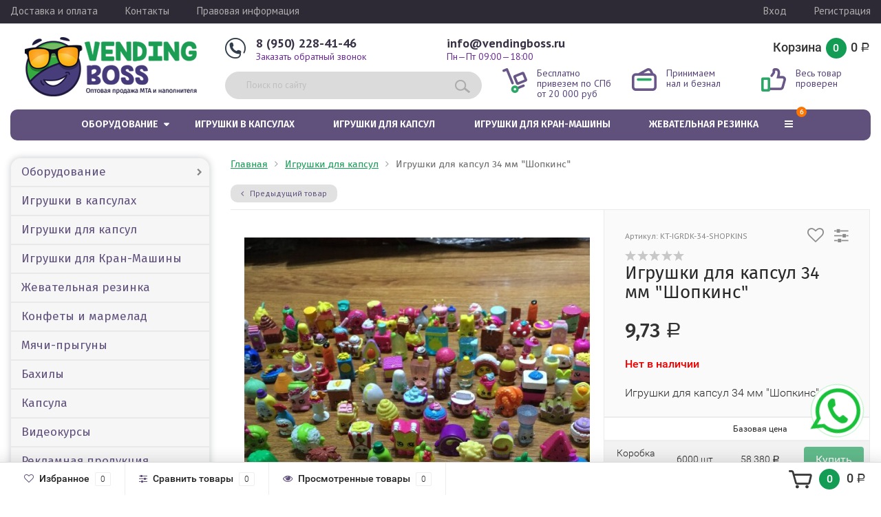

--- FILE ---
content_type: text/html; charset=utf-8
request_url: https://vendingboss.ru/igrushki-dlya-kapsul/igrushki-dlya-kapsul-34-mm-shopkins/
body_size: 11609
content:
<!DOCTYPE html><html lang="ru"><head><meta http-equiv="Content-Type" content="text/html; charset=utf-8"/><title>Игрушки для капсул 34 мм &quot;Шопкинс&quot;</title><meta name="Keywords" content="Игрушки для капсул 34 мм Шопкинс, Игрушки для капсул 34 мм Шопкинс, Игрушки для капсул" /><meta name="Description" content="Игрушки для капсул 34 мм &quot;Шопкинс&quot;. Обзор, отзывы, фото. Купить оптом за 9,73 руб.  с доставкой по России в интернет-магазине «Vending Boss» или заказать по телефону  +7 (950) 228-41-46." /><meta name="viewport" content="width=1280" /><meta name="yandex-verification" content="abce67f98a69bb6f" /><link rel="shortcut icon" href="/favicon.ico"/><!-- CSS style--><link href="https://fonts.googleapis.com/css?family=PT+Sans:400,700&subset=cyrillic" rel="stylesheet"><link href="https://fonts.googleapis.com/css?family=Fira+Sans:400,semibold,700&subset=cyrillic" rel="stylesheet"> <link href="/wa-content/font/ruble/arial/fontface.css" rel="stylesheet" type="text/css"><link rel="stylesheet" href="/wa-data/public/shop/themes/vendingboss/css/bootstrap.min.css?1.13.6"/><link rel="stylesheet" href="/wa-data/public/shop/themes/vendingboss/css/fonts/fonts.css?1.13.6"/><link rel="stylesheet" href="/wa-data/public/shop/themes/vendingboss/css/font-express/express.min.css?1.13.6"/><link rel="stylesheet" href="/wa-data/public/shop/themes/vendingboss/css/font-awesome/css/font-awesome.min.css?1.13.6"/><link rel="stylesheet" href="/wa-data/public/shop/themes/vendingboss/style-10.css?1.13.6"/><link rel="stylesheet" href="/wa-data/public/shop/themes/vendingboss/user.css?1.13.61"/><script type="text/javascript" src="/wa-data/public/shop/themes/vendingboss/js/jquery-1.11.1.min.js" ></script><script type="text/javascript" src="/wa-content/js/jquery/jquery-migrate-1.2.1.min.js"></script><script type="text/javascript" src="/wa-data/public/shop/themes/vendingboss/js/wa.core.js"></script><script type="text/javascript" src="/wa-data/public/shop/themes/vendingboss/js/owl.carousel.min.js"></script><script type="text/javascript" src="/wa-data/public/shop/themes/vendingboss/js/jquery.scrollTo.js"></script><script type="text/javascript" src="/wa-content/js/jquery-ui/jquery.ui.core.min.js?v1.13.6"></script><script type="text/javascript" src="/wa-data/public/shop/themes/vendingboss/js/jquery.ui.widget.min.js?v1.13.6"></script><script type="text/javascript" src="/wa-data/public/shop/themes/vendingboss/js/jquery.ui.mouse.min.js?v1.13.6"></script><script type="text/javascript" src="/wa-content/js/jquery-ui/jquery.ui.slider.min.js?v1.13.6"></script><script type="text/javascript" src="/wa-data/public/shop/themes/vendingboss/js/jquery.cookie.js"></script><script type="text/javascript" src="/wa-data/public/shop/themes/vendingboss/js/lazy.load.js?v8.4.5"></script><script type="text/javascript" src="/wa-data/public/shop/themes/vendingboss/js/jquery.ui.touch-punch.min.js?v8.4.5"></script><script type="text/javascript" src="/wa-data/public/shop/themes/vendingboss/js/jquery.countdownTimer.min.js?v=1.13.6"></script><script type="text/javascript" src="/wa-data/public/shop/themes/vendingboss/shop.js"></script><script type="text/javascript" src="/wa-data/public/shop/themes/vendingboss/clubprice.js"></script><!-- plugin hook: 'frontend_head' --><link href="/wa-apps/shop/plugins/callback/css/style.css?v2.0.2" rel="stylesheet" type="text/css"><style type="text/css">#callback-form .callback-modal__close,#callback-form .jq-checkbox.checked {background-color: #F95F5F;}#callback-form .jq-selectbox__trigger {border-top-color: #F95F5F;}#callback-form .jq-selectbox__dropdown li:hover {background: #F95F5F;}#callback-form .callback-form__button,#callback-form .callback-form__button:hover {background: #F95F5F;box-shadow: 0 3px #CB4546;}.callback-form-sent {background: #F95F5F url(/wa-apps/shop/plugins/callback/img/icon2.png) no-repeat 50% 33px;}#callback-show {background: #F95F5F;box-shadow: 3px 3px 0 3px #CB4546;}#callback-show.callback-show-right_s {box-shadow: -2px 2px 0 2px #CB4546;}#callback-show.callback-show-left_s {box-shadow: 2px 2px 0 2px #CB4546;}.callback-show-alert-border {border-color: #F95F5F;}.callback-show-alert {color: #F95F5F;}.callback-form-row .callback-form-label__privacy a,.callback-form-row .callback-form-label__privacy a:visited,.callback-form-row .callback-form-label__privacy a:hover,.callback-form-row .callback-form-label__privacy a:active {color: #CB4546;}</style><script type="text/javascript">$.wa_shop_callback = $.wa_shop_callback || { };$.wa_shop_callback.plugin_url = '/callback';</script><script>if(typeof(window.jQuery.styler) == 'undefined') document.write(unescape('%3Cscript src="/wa-apps/shop/plugins/callback/js/jquery.formstyler.min.js"%3E%3C/script%3E'))</script><script type="text/javascript" src="/wa-apps/shop/plugins/callback/js/scripts.js"></script><script type="text/javascript">$(function(){var b=$('body');if(b.prop('id')=='multishop'){$('.bottom-fixed ul.menu-h').prepend('<li><a href="#" class="callback_plugin_handler"><div class="relative">Заказать бесплатный звонок</div></a></li>');} else {b.append('<div class="callback-show-left" id="callback-show">Заказать бесплатный звонок</div>');}});</script><style>body { background: #ffffff; }</style><script src="/wa-apps/shop/plugins/bestprice/js/jquery.inputmask.bundle.min.js?v=1.3"></script>
<script src="/wa-apps/shop/plugins/bestprice/js/phone.min.js?v=1.3"></script>
<script src="/wa-data/public/shop/plugins/bestprice/js/frontend_5cdec6aadc332.js"></script>
<meta property="og:type" content="og:product" />
<meta property="og:title" content="Игрушки для капсул 34 мм &quot;Шопкинс&quot;" />
<meta property="og:description" content="Игрушки для капсул 34 мм &quot;Шопкинс&quot;" />
<meta property="og:image" content="https://vendingboss.ru/wa-data/public/shop/products/41/11/1141/images/1420/1420.750x0.jpg" />
<meta property="og:url" content="https://vendingboss.ru/igrushki-dlya-kapsul/igrushki-dlya-kapsul-34-mm-shopkins/" />
<meta property="product:price:amount" content="9.73" />
<meta property="product:price:currency" content="RUB" />
<meta name="yandex-verification" content="c32feb732c141a4d" /></head><body><div class="top-line"><div class="container"><div class="row"><div class="col-lg-7 col-md-6 col-sm-7 hidden-xs-down clone-top-menu"><ul class="menu-h-top"><li><a href="/dostavka-i-oplata/" title="Доставка и оплата" class="">Доставка и оплата</a></li><li><a href="/kontakty/" title="Контакты" class="">Контакты</a></li><li><a href="/pravovaya-informatsiya/" title="Правовая информация" class="">Правовая информация</a></li></ul></div><div class="col-lg-5  col-md-6 col-sm-5 col-xs-12 text-lg-right text-md-right text-xs-center"><ul class="menu-h-top auth"><li class="currency"><a href="#" onClick="return false;"></a><ul></ul></li><li class="account"><a href="/login/">Вход</a></li><li><a href="/signup/">Регистрация</a></li></ul></div></div></div></div><div class="container"><div class="header"><div class="row to-table"><div class="col-lg-3 col-md-4 text-sm-center text-lg-left text-lg-center text-xs-center to-cell"><div class="logo-fix"><a href="/"><img src="/wa-data/public/shop/themes/vendingboss/img/logo.png?v1544620112" alt="Vending Boss"></a></div></div><div class="col-lg-9 col-md-8 to-cell"><div class="row"><div class="col-lg-4 col-md-6"><i class="vm-ico phone hidden-md-down"></i><div class="phone text-lg-left text-md-left text-xs-center"><a href="tel:8 (950) 228-41-46">8 (950) 228-41-46</a></div><div class="phone-under-link  text-sm-center text-md-left text-lg-left hidden-xs-down"><span class="nobr"><a href="#" id="call-back-button" class="call_back callback_plugin_handler">Заказать обратный звонок</a></span></div></div><div class="col-lg-3 col-md-6"><div class="phone text-lg-left text-md-left text-xs-center"><span class="nobr"><a href="mailto:info@vendingboss.ru">info@vendingboss.ru</a></span></div><div class="phone-under-link  text-sm-center text-md-left text-lg-left hidden-xs-down">Пн—Пт 09:00—18:00</div></div><div class="col-lg-5 col-md-5 text-lg-right text-md-right text-sm-center text-xs-center hidden-md-down"><div class="cart-block hidden-xs-down"><a href="/cart/"><span class="hidden-lg-down">Корзина</span><span class="cart-box cart-count">0</span><span class="cart-total">0 <span class="ruble">Р</span></span></a><div class="popup"><div class="loading-cart"></div></div><script type="text/javascript">$(function(){$(".cart-block").hover(function () {$('.popup .loading-cart').html("");$('.popup .loading-cart').load('/cart/?'+ Math.random() + ' .cart-popup', function(){$(".loading").remove();$('.cart-product-one .delete').on('click', function () {var tr = $(this).closest('div.cart-product-one');$.post('/cart/delete/', {id : tr.data('id')}, function (response) {tr.slideUp();$(".cart-count").html(response.data.count);$(".cart-total").html(response.data.total);if (response.data.count == 0) {$(".popup-total").remove();$(".empty").show();}}, "json");return false;});});});});</script></div></div></div><div class="row"><div class="col-lg-5 col-md-12"><div class="search search-show hidden-xs-down"><form method="get" action="/search/" data-search="/search/"><input class="livesearch" id="search" name="query" autocomplete="off" type="text" placeholder="Поиск по сайту" ><button type="submit" class="search_button"><i class="vm-ico search"></i></button><div class="search-popup"></div></form></div></div><div class="col-lg-7 col-md-8 hidden-md-down"><div class="promo"><div class="row"><div class="col-lg-4 col-md-4"><i class="vm-ico promo-ico shipping"></i><p>Бесплатно привезем по СПб<br>от 20 000 руб</p></div><div class="col-lg-4 col-md-4"><i class="vm-ico promo-ico delivery"></i><p>Принимаем<br>нал и безнал</p></div><div class="col-lg-4 col-md-4"><i class="vm-ico promo-ico good"></i><p>Весь товар <br>проверен</p></div></div></div></div></div></div></div></div></div><!-- Catalog navigation --><div class="container  hidden-xs-down"><!-- shop categories --><div class="container-menu-h"><ul class="menu-h"><li class="tree"><a href="/torgovoe-oborudovanie/">Оборудование</a><ul><li class="tree"><a href="/torgovoe-oborudovanie/mekhanicheskie-torgovye-apparaty/">Торговые аппараты </a><ul><li><a href="/torgovoe-oborudovanie/mekhanicheskie-torgovye-apparaty/gotovye-komplekty-torgovykh-mekhanicheskikh-avtomatov/">Комплекты торговых автоматов </a></li><li><a href="/torgovoe-oborudovanie/mekhanicheskie-torgovye-apparaty/mekhanicheskie-torgovye-apparaty-po-prodazhe-igrushek-v-kapsulakh/">Автоматы для игрушек в капсулах </a></li><li><a href="/torgovoe-oborudovanie/mekhanicheskie-torgovye-apparaty/mekhanicheskie-torgovye-avtomaty-po-prodazhe-myachey-prygunov/">Автоматы для мячей-прыгунов </a></li><li><a href="/torgovoe-oborudovanie/mekhanicheskie-torgovye-apparaty/mekhanicheskie-torgovye-apparaty-po-prodazhe-konfet/">Автоматы для конфет </a></li><li><a href="/torgovoe-oborudovanie/mekhanicheskie-torgovye-apparaty/mekhanicheskie-torgovye-apparaty-po-prodazhe-zhvachki/">Автоматы для жвачки </a></li><li><a href="/torgovoe-oborudovanie/mekhanicheskie-torgovye-apparaty/mekhanicheskie-torgovye-apparaty-po-prodazhe-bakhil/">Автоматы для бахил </a></li></ul></li><li><a href="/torgovoe-oborudovanie/stoyki-i-shvellery-dlya-mekhanicheskikh-torgovykh-avtomatov/">Стойки и швеллеры </a></li><li><a href="/torgovoe-oborudovanie/zapchasti-i-komplektuyushchie-dlya-mekhanicheskikh-torgovykh-avtomatov/">Запчасти и комплектующие </a></li></ul></li><li><a href="/igrushki-v-kapsulakh/">Игрушки в капсулах</a></li><li><a href="/igrushki-dlya-kapsul/">Игрушки для капсул</a></li><li><a href="/igrushki-dlya-khvatayki/">Игрушки для Кран-Машины</a></li><li><a href="/zhevatelnaya-rezinka/">Жевательная резинка</a></li><li><a href="/zhevatelnye-konfety/">Конфеты и мармелад</a></li><li><a href="/myachi-pryguny/">Мячи-прыгуны</a></li><li><a href="/bakhily/">Бахилы</a></li><li><a href="/kapsula/">Капсула</a></li><li><a href="/videokursy/">Видеокурсы</a></li><li><a href="/reklamnaya-produktsiya/">Рекламная продукция</a></li><!-- plugin hook: 'frontend_nav' --></ul></div></div><div class="container hidden-sm-up"><div class="container-menu-h"><div class="xs-menu"><ul><li><a href="#" class="show-xs-menu"><i class="fa fa-bars"></i> Каталог товаров</a></li><li class="search"><a href="#"><i class="fa fa-search"></i></a></li></ul></div></div><div class="xs-menu-overlay"><ul class="clone-xs-menu"><li><div class="title">Каталог товаров</div><div class="close-block"><a href="#" class="dialog-close">&times;</a></div></li></ul></div></div><!-- Page breadcrumbs --><div class="container container-background"><!-- plugin hook: 'frontend_header' -->



<script type="text/javascript" src="/wa-data/public/shop/themes/vendingboss/js/jquery.elevateZoom.min.js"></script><script type="text/javascript" src="/wa-data/public/shop/themes/vendingboss/js/jquery.fancybox.pack.js"></script><script type="text/javascript" src="/wa-data/public/shop/themes/vendingboss/js/jquery.fancybox-thumbs.js"></script><link rel="stylesheet" href="/wa-data/public/shop/themes/vendingboss/css/jquery.fancybox.css?1.13.6"/><!-- split view --><div class="row"><div class="col-lg-3 col-md-12 col-sm-12"><ul class="subcategory split-catalog hidden-md-down"><li class="tree"><a href="/torgovoe-oborudovanie/" title="Оборудование" class="">Оборудование</a><ul><li class="tree"><a href="/torgovoe-oborudovanie/mekhanicheskie-torgovye-apparaty/" title="Торговые аппараты" class="">Торговые аппараты</a><ul><li><a href="/torgovoe-oborudovanie/mekhanicheskie-torgovye-apparaty/gotovye-komplekty-torgovykh-mekhanicheskikh-avtomatov/" title="Комплекты торговых автоматов" class="">Комплекты торговых автоматов</a></li><li><a href="/torgovoe-oborudovanie/mekhanicheskie-torgovye-apparaty/mekhanicheskie-torgovye-apparaty-po-prodazhe-igrushek-v-kapsulakh/" title="Автоматы для игрушек в капсулах" class="">Автоматы для игрушек в капсулах</a></li><li><a href="/torgovoe-oborudovanie/mekhanicheskie-torgovye-apparaty/mekhanicheskie-torgovye-avtomaty-po-prodazhe-myachey-prygunov/" title="Автоматы для мячей-прыгунов" class="">Автоматы для мячей-прыгунов</a></li><li><a href="/torgovoe-oborudovanie/mekhanicheskie-torgovye-apparaty/mekhanicheskie-torgovye-apparaty-po-prodazhe-konfet/" title="Автоматы для конфет" class="">Автоматы для конфет</a></li><li><a href="/torgovoe-oborudovanie/mekhanicheskie-torgovye-apparaty/mekhanicheskie-torgovye-apparaty-po-prodazhe-zhvachki/" title="Автоматы для жвачки" class="">Автоматы для жвачки</a></li><li><a href="/torgovoe-oborudovanie/mekhanicheskie-torgovye-apparaty/mekhanicheskie-torgovye-apparaty-po-prodazhe-bakhil/" title="Автоматы для бахил" class="">Автоматы для бахил</a></li></ul></li><li><a href="/torgovoe-oborudovanie/stoyki-i-shvellery-dlya-mekhanicheskikh-torgovykh-avtomatov/" title="Стойки и швеллеры" class="">Стойки и швеллеры</a></li><li><a href="/torgovoe-oborudovanie/zapchasti-i-komplektuyushchie-dlya-mekhanicheskikh-torgovykh-avtomatov/" title="Запчасти и комплектующие" class="">Запчасти и комплектующие</a></li></ul></li><li><a href="/igrushki-v-kapsulakh/" title="Игрушки в капсулах" class="">Игрушки в капсулах</a></li><li><a href="/igrushki-dlya-kapsul/" title="Игрушки для капсул" class="">Игрушки для капсул</a></li><li><a href="/igrushki-dlya-khvatayki/" title="Игрушки для Кран-Машины" class="">Игрушки для Кран-Машины</a></li><li><a href="/zhevatelnaya-rezinka/" title="Жевательная резинка" class="">Жевательная резинка</a></li><li><a href="/zhevatelnye-konfety/" title="Конфеты и мармелад" class="">Конфеты и мармелад</a></li><li><a href="/myachi-pryguny/" title="Мячи-прыгуны" class="">Мячи-прыгуны</a></li><li><a href="/bakhily/" title="Бахилы" class="">Бахилы</a></li><li><a href="/kapsula/" title="Капсула" class="">Капсула</a></li><li><a href="/videokursy/" title="Видеокурсы" class="">Видеокурсы</a></li><li><a href="/reklamnaya-produktsiya/" title="Рекламная продукция" class="">Рекламная продукция</a></li></ul></div><div class="col-lg-9 col-md-12 col-sm-12"><div class="product" itemscope itemtype="http://schema.org/Product"><div class="breadcrumbs"><ul><li><a href="/">Главная</a></li><li><a href="/igrushki-dlya-kapsul/">Игрушки для капсул</a></li><li>Игрушки для капсул 34 мм &quot;Шопкинс&quot;</li></ul></div><div class="row prev-next hidden-sm-down"><div class="col-lg-6"><div class="prev-product"><a href="/igrushki-dlya-kapsul/igrushki-dlya-kapsul-45-mm-lyego-maynkraft-novyy/" data-image-name="Игрушки для капсул 45 мм &amp;quot;ЛЕГО МАЙНКРАФТ новый&amp;quot;" data-image-url="/wa-data/public/shop/products/65/16/1665/images/2600/2600.100.jpeg"><i class="fa fa-angle-left" aria-hidden="true"></i> Предыдущий товар</a></div></div></div><div class="row product-margin"><div class="col-lg-7 col-md-7 col-sm-12 col-xs-12 bg-white"><!-- Foto --><div class="product-gallery text-center"><!-- Big foto --><div class="image" data-number="1" id="product-core-image"><a href="/wa-data/public/shop/products/41/11/1141/images/1420/1420.970.jpg" title="НоменклатураПрисоединенныеФайлыИгрушки для капсул 34 мм &quot;Шопкинс&quot;"><img class="zoom-image-elevate" data-zoom-image="/wa-data/public/shop/products/41/11/1141/images/1420/1420.970.jpg" itemprop="image" id="product-image" alt="Игрушки для капсул 34 мм &quot;Шопкинс&quot;" title="НоменклатураПрисоединенныеФайлы" src="/wa-data/public/shop/products/41/11/1141/images/1420/1420.600.jpg"></a><div id="switching-image" style="display: none;"></div><div class="image-hint"><i class="fa fa-search"></i> Нажмите на изображение для увеличения</div></div><meta itemprop="description" content="Игрушки для капсул 34 мм "Шопкинс" с доставкой от интернет-магазина 'Vending Boss'"><!-- Preview --><div class="more-images" id="product-gallery"><div class="push-to-fancybox image selected"><a data-fancybox-group="thumb" data-number="1" id="product-image-1420" href="/wa-data/public/shop/products/41/11/1141/images/1420/1420.970.jpg" class="fancybox-open" title="НоменклатураПрисоединенныеФайлы"><img alt="Игрушки для капсул 34 мм &quot;Шопкинс&quot;" title="НоменклатураПрисоединенныеФайлы" src="/wa-data/public/shop/products/41/11/1141/images/1420/1420.96x96.jpg"></a></div><div class="push-to-fancybox image"><a data-fancybox-group="thumb" data-number="2" id="product-image-2540" href="/wa-data/public/shop/products/41/11/1141/images/2540/2540.970.jpg" class="fancybox-open" title="Игрушки для капсул 34 мм "Шопкинс""><img alt="Игрушки для капсул 34 мм &quot;Шопкинс&quot;" title="Игрушки для капсул 34 мм &quot;Шопкинс&quot;" src="/wa-data/public/shop/products/41/11/1141/images/2540/2540.96x96.jpg"></a></div></div></div></div><div class="col-lg-5 col-md-5 col-sm-12 col-xs-12"><div class="icons-compare-favorite"><span class="compare-favorite-icon"><a href="#" data-product="1141" class="favorite-link"><i class="fa fa-heart-o"></i></a></span><span class="compare-compare-icon"><a href="#" data-product="1141" class="compare-link"><i class="fa fa-sliders"></i></a></span></div><!-- Product ID --><div class="articul">Артикул: KT-IGRDK-34-SHOPKINS</div><div class="rating-block"><i class="icon16 star-empty"></i><i class="icon16 star-empty"></i><i class="icon16 star-empty"></i><i class="icon16 star-empty"></i><i class="icon16 star-empty"></i></div><h1 class="name"><span itemprop="name">Игрушки для капсул 34 мм &quot;Шопкинс&quot;</span></h1><form id="cart-form" method="post" action="/cart/add/"><div class="add2cart"><span data-price="9.73" class="price nowrap">9,73 <span class="ruble">Р</span></span> </div><!-- stock info --><div class="stocks"><div  class="sku-1141-stock"><span class="stock-none red">Нет в наличии</span><br></div></div><!-- product summary --><p class="summary" itemprop="description">Игрушки для капсул 34 мм "Шопкинс"</p><!-- FLAT SKU LIST selling mode --><div itemprop="offers" itemscope itemtype="http://schema.org/Offer"><meta itemprop="name" content="Игрушки для капсул 34 мм &quot;Шопкинс&quot;"><meta itemprop="price" content="9.73"><meta itemprop="priceCurrency" content="RUB"><link itemprop="availability" href="http://schema.org/OutOfStock" /><input name="sku_id" type="hidden" value="1141"></div><div class="purchase"><div class="cart priceblock" id="cart-flyer"><!-- price --><div class="add2cart cart-group"><div class="select_quantity"><div class="input-group spinner"><input type="text" class="form-control text-center select_input_cart" name="quantity" value="1" autocomplete="off"><div class="input-group-addon"><a href="#" class="spin-up inc_cart"><i class="fa fa-caret-up"></i></a><a href="#" class="spin-down dec_cart"><i class="fa fa-caret-down"></i></a></div></div></div><div class="add2cart-button" data-id="1141" data-price="9.7300" data-name='Игрушки для капсул 34 мм "Шопкинс"'><input type="hidden" name="product_id" value="1141"><button type="submit" class="btn btn-primary gray disabled" disabled="disabled">Купить</button></div></div></div><!-- plugin hook: 'frontend_product.cart' --><table class="packages table bordered text-center mb-0">
                        <thead>
                <tr>
                    <th class="hidden-xs-down"></th>
                    <th></th>
                    <th class="text-center">Базовая цена</th>
                    <th></th>
                </tr>
            </thead>
                <tbody>
            <tr>
            <td class="align-middle hidden-xs-down">
                Коробка
                                <br><small class="text-nowrap">(12 пакетов)</small>
                            </td>
            <td class="align-middle text-nowrap">6000 шт</td>
                                                                    <td class="align-middle text-nowrap">58 380 <span class="ruble">Р</span></td>
                                                            <td class="align-middle text-nowrap" width="5%">
                <button class="btn btn-primary" disabled="disabled" onclick="return instQuantity(6000);">Купить</button>
            </td>
        </tr>
            <tr>
            <td class="align-middle hidden-xs-down">
                Пакет
                            </td>
            <td class="align-middle text-nowrap">500 шт</td>
                                                                    <td class="align-middle text-nowrap">4 865 <span class="ruble">Р</span></td>
                                                            <td class="align-middle text-nowrap" width="5%">
                <button class="btn btn-primary" disabled="disabled" onclick="return instQuantity(500);">Купить</button>
            </td>
        </tr>
        </tbody>
</table>

<script>
    function instQuantity(value) {
        $('.add2cart').find('input[name="quantity"]').val(value);
        return true;
    }
</script>
<style>
    .packages.table thead th {
        font-weight: 100;
        font-size:12px;
    }
    .packages .btn-primary{
        background-color: #139c54;
        transition: all 0.2s ease-in 0.1s;
    }
    .packages .btn-primary:hover{
        background-color: #71648a;
    }
    .product .purchase {
        padding: 0 0px;
        background: #ffffff;
    }
    .add2cart.cart-group{
        display: none;
    }
    .packages .getclubprice{
        color: red;
    }
</style></div></form><!-- plugin hook: 'frontend_product.block_aux' --><div class="aux"></div><!-- Social icon --><div class="share-social"><script src="//yastatic.net/es5-shims/0.0.2/es5-shims.min.js"></script><script src="//yastatic.net/share2/share.js"></script><div class="ya-share2" data-services="vkontakte,facebook,odnoklassniki,twitter"></div></div><!-- categories --><div class="sub">Категория: <a href="/igrushki-dlya-kapsul/">Игрушки для капсул</a> </div><!-- tags --></div></div><!-- product internal nav --><ul class="product-nav hidden-xs-down"><li data-link="features"><a href="/igrushki-dlya-kapsul/igrushki-dlya-kapsul-34-mm-shopkins/">Характеристики</a></li><li class="selected" data-link="description"><a href="/igrushki-dlya-kapsul/igrushki-dlya-kapsul-34-mm-shopkins/">Обзор</a></li><li data-link="reviews" class="review-scroll"><a href="/igrushki-dlya-kapsul/igrushki-dlya-kapsul-34-mm-shopkins/reviews/">Отзывы <span class="reviews-count">0</span> </a></li><!-- plugin hook: 'frontend_product.menu' --></ul><!-- product internal nav --><div class="panel-group" id="accordion"><div class="panel panel-default"><div class="panel-heading selected hidden-sm-up"><h4 class="panel-title"><a class="collapsed" data-link="description" href="#description">Описание</a></h4></div><div id="description" class="panel-collapse collapse in product-tabs"><div class="panel-body">Описание для товара <b>Игрушки для капсул 34 мм &quot;Шопкинс&quot;</b> скоро обновится</div></div></div><div class="panel panel-default"><div class="panel-heading  hidden-sm-up"><h4 class="panel-title"><a class="collapsed" data-link="features" href="#features">Характеристики</a></h4></div><div id="features" class="panel-collapse collapse  product-tabs"><div class="panel-body"><!-- product features --><dl class="expand-content"><dt>Страна происхождения</dt><dd>КИТАЙ</dd><dt>Диаметр капсул</dt><dd>34 мм, 45 мм</dd></dl></div></div></div><div class="panel panel-default"><div class="panel-heading  hidden-sm-up"><h4 class="panel-title"><a class="collapsed" data-link="reviews" href="#reviews">Отзывы (<span class="reviews-count">0</span>)</a></h4></div><div id="reviews" class="panel-collapse collapse  product-tabs"><div class="panel-body"><!-- Review --><div class="loading"><img src="/wa-data/public/shop/themes/vendingboss/img/loading.gif" alt="Loading..."></div><div class="review-block"></div><script type="text/javascript">$(function(){$('.review-block').load('/igrushki-dlya-kapsul/igrushki-dlya-kapsul-34-mm-shopkins/reviews/ .reviews', function(){$(this).prepend('<script type="text/javascript" src="/wa-apps/shop/js/rate.widget.js"><\/script>' +'<script type="text/javascript" src="/wa-data/public/shop/themes/vendingboss/reviews.js"><\/script>');$(".loading").remove();});});</script></div></div></div><!-- plugin hook: 'frontend_product.menu' --></div><div class="product-nav-block"><!-- plugin hook: 'frontend_product.block' --></div><!-- RELATED PRODUCTS --><div class="related"><h3 class="header text-center">Покупатели, которые приобрели Игрушки для капсул 34 мм &quot;Шопкинс&quot;, также купили<span class="arrow"><a href="#" class="slider-product-next"><i class="fa fa-angle-left"></i></a><a href="#" class="slider-product-prev"><i class="fa fa-angle-right"></i></a></span></h3><div class="row container-catalog main-slider-product-home-split"><div class="adaptive col-lg-5 col-md-4 col-sm-6 col-xs-12 fly-to-cart hover-active"  itemscope itemtype ="http://schema.org/Product"><div class="thumbnail-catalog one-product"><form data-preview="/igrushki-dlya-kapsul/igrushki-dlya-kapsul-28-mm-braslety-silikonovye-miks/?cart=1"  method="post" action="/cart/add/"><input type="hidden" name="product_id" value="401"><div class="badge-block"></div><div class="image-block"><div class="zoom-image"><a href="/igrushki-dlya-kapsul/igrushki-dlya-kapsul-28-mm-braslety-silikonovye-miks/" title="Игрушки для капсул 28 мм &quot;Браслеты силиконовые микс&quot; &ndash;  Игрушки для капсул 28 мм &quot;Браслеты силиконовые микс&quot;"><img itemprop="image" alt="Игрушки для капсул 28 мм &quot;Браслеты силиконовые микс&quot;" title="Игрушки для капсул 28 мм &amp;quot;Браслеты силиконовые микс&amp;quot;" src="/wa-data/public/shop/products/01/04/401/images/1877/1877.400.jpg"></a></div><div class="preview"><i class="vm-ico zoom"></i></div><div class="compare-favorite"><span class="compare-favorite-icon"><i class="fa fa-heart-o"></i> <a href="#" data-product="401" class="favorite-link">избранное</a></span><span class="compare-compare-icon"><i class="fa fa-sliders"></i> <a href="#" data-product="401" class="compare-link">сравнить</a></span></div></div><div class="caption"><div class="name"><a href="/igrushki-dlya-kapsul/igrushki-dlya-kapsul-28-mm-braslety-silikonovye-miks/" itemprop="name">Игрушки для капсул 28 мм &quot;Браслеты си...</a></div><meta itemprop="description" content=" Приятные на ощупь эластичные силиконовые браслеты станут предметом коллекционирования девочек и мальчиков. Аксессуары выполнены в неброской и приятной глазу цветовой гамме:    

  

 зеленые с фиолетовым;     

 голубые с белым;     

 розовые с зеленым;     

 желтые с голубым и пр.     

 

 Дополняют изделия эмблемы известных производителей спортивной одежды и аксессуаров. Подрастающим модникам и модницам такое решение очень нравится.    

 Браслеты подходят для упаковки в капсулы 28 мм. Со склада отпускаются пакетами по 100 штук. Покупая большую партию из нескольких пакетов, можно существенно сэкономить и увеличить выручку от торговли.   

  "><div itemprop="offers" class="offers" itemscope itemtype="http://schema.org/Offer"><div class="bottom-block"><div class="price"><span>3,22 <span class="ruble">Р</span></span><meta itemprop="price" content="3.22"><meta itemprop="priceCurrency" content="RUB"><link itemprop="availability" href="http://schema.org/InStock" /></div><div class="add-to-cart"><div class="text-left"><a href="/igrushki-dlya-kapsul/igrushki-dlya-kapsul-28-mm-braslety-silikonovye-miks/" class="btn btn-primary">Подробнее</a></div><link itemprop="availability" href="http://schema.org/OutOfStock" /></div></div></div><div class="status"><div class="availability"><span class="stock-high hidden-xs-down">В наличии</span><span class="stock-high hidden-sm-up"><i class="fa fa-circle"></i></span></div></div></div></form></div></div><div class="adaptive col-lg-5 col-md-4 col-sm-6 col-xs-12 fly-to-cart hover-active"  itemscope itemtype ="http://schema.org/Product"><div class="thumbnail-catalog one-product"><form data-preview="/igrushki-dlya-kapsul/igrushki-dlya-kapsul-45-mm-popsoket-multyashnyy/?cart=1"  method="post" action="/cart/add/"><input type="hidden" name="product_id" value="1389"><div class="badge-block"></div><div class="image-block"><div class="zoom-image"><a href="/igrushki-dlya-kapsul/igrushki-dlya-kapsul-45-mm-popsoket-multyashnyy/" title="Игрушки для капсул 45 мм &quot;Попсокет мультяшный&quot; &ndash;  Игрушки для капсул 45 мм &quot;Попсокет мультяшный&quot;"><img itemprop="image" alt="Игрушки для капсул 45 мм &quot;Попсокет мультяшный&quot;" title="Игрушки для капсул 45 мм &amp;quot;Попсокет мультяшный&amp;quot;" src="/wa-data/public/shop/products/89/13/1389/images/1956/1956.400.jpg"></a></div><div class="preview"><i class="vm-ico zoom"></i></div><div class="compare-favorite"><span class="compare-favorite-icon"><i class="fa fa-heart-o"></i> <a href="#" data-product="1389" class="favorite-link">избранное</a></span><span class="compare-compare-icon"><i class="fa fa-sliders"></i> <a href="#" data-product="1389" class="compare-link">сравнить</a></span></div></div><div class="caption"><div class="name"><a href="/igrushki-dlya-kapsul/igrushki-dlya-kapsul-45-mm-popsoket-multyashnyy/" itemprop="name">Игрушки для капсул 45 мм &quot;Попсокет му...</a></div><meta itemprop="description" content="Игрушки для капсул 45 мм &quot;Попсокет мультяшный&quot;"><div itemprop="offers" class="offers" itemscope itemtype="http://schema.org/Offer"><div class="bottom-block"><div class="price"><span>12,60 <span class="ruble">Р</span></span><meta itemprop="price" content="12.6"><meta itemprop="priceCurrency" content="RUB"><link itemprop="availability" href="http://schema.org/InStock" /></div><div class="add-to-cart"><div class="text-left"><a href="/igrushki-dlya-kapsul/igrushki-dlya-kapsul-45-mm-popsoket-multyashnyy/" class="btn btn-primary">Подробнее</a></div><link itemprop="availability" href="http://schema.org/OutOfStock" /></div></div></div><div class="status"><div class="availability"><span class="stock-high hidden-xs-down">В наличии</span><span class="stock-high hidden-sm-up"><i class="fa fa-circle"></i></span></div></div></div></form></div></div><div class="adaptive col-lg-5 col-md-4 col-sm-6 col-xs-12 fly-to-cart hover-active"  itemscope itemtype ="http://schema.org/Product"><div class="thumbnail-catalog one-product"><form data-preview="/igrushki-v-kapsulakh/igrushki-dlya-torgovykh-apparatov-35-mm-myach-spinner/?cart=1"  method="post" action="/cart/add/"><input type="hidden" name="product_id" value="1207"><div class="badge-block"></div><div class="image-block"><div class="zoom-image"><a href="/igrushki-v-kapsulakh/igrushki-dlya-torgovykh-apparatov-35-mm-myach-spinner/" title="Игрушки для торговых аппаратов 35 мм &quot;Мяч-спиннер&quot; &ndash;  Игрушки для торговых аппаратов 35 мм &quot;Мяч-спиннер&quot;"><img itemprop="image" alt="Игрушки для торговых аппаратов 35 мм &quot;Мяч-спиннер&quot;" title="Игрушки для торговых аппаратов 35 мм &amp;quot;Мяч-спиннер&amp;quot;" src="/wa-data/public/shop/products/07/12/1207/images/2673/2673.400.jpg"></a></div><div class="preview"><i class="vm-ico zoom"></i></div><div class="compare-favorite"><span class="compare-favorite-icon"><i class="fa fa-heart-o"></i> <a href="#" data-product="1207" class="favorite-link">избранное</a></span><span class="compare-compare-icon"><i class="fa fa-sliders"></i> <a href="#" data-product="1207" class="compare-link">сравнить</a></span></div></div><div class="caption"><div class="name"><a href="/igrushki-v-kapsulakh/igrushki-dlya-torgovykh-apparatov-35-mm-myach-spinner/" itemprop="name">Игрушки для торговых аппаратов 35 мм &quot...</a></div><meta itemprop="description" content="Игрушки для торговых аппаратов 35 мм &quot;Мяч-спиннер&quot;"><div itemprop="offers" class="offers" itemscope itemtype="http://schema.org/Offer"><div class="bottom-block"><div class="price"><span>12,50 <span class="ruble">Р</span></span><meta itemprop="price" content="12.5"><meta itemprop="priceCurrency" content="RUB"><link itemprop="availability" href="http://schema.org/InStock" /></div><div class="add-to-cart"><div class="text-left"><a href="/igrushki-v-kapsulakh/igrushki-dlya-torgovykh-apparatov-35-mm-myach-spinner/" class="btn btn-primary">Подробнее</a></div><link itemprop="availability" href="http://schema.org/OutOfStock" /></div></div></div><div class="status"><div class="availability"><span class="stock-high hidden-xs-down">В наличии</span><span class="stock-high hidden-sm-up"><i class="fa fa-circle"></i></span></div></div></div></form></div></div><div class="adaptive col-lg-5 col-md-4 col-sm-6 col-xs-12 fly-to-cart hover-active"  itemscope itemtype ="http://schema.org/Product"><div class="thumbnail-catalog one-product"><form data-preview="/igrushki-dlya-kapsul/igrushki-dlya-kapsul-28-mm-braslety-among-as/?cart=1"  method="post" action="/cart/add/"><input type="hidden" name="product_id" value="1452"><div class="badge-block"></div><div class="image-block"><div class="zoom-image"><a href="/igrushki-dlya-kapsul/igrushki-dlya-kapsul-28-mm-braslety-among-as/" title="Игрушки для капсул 28 мм &quot;Браслеты Амонг Ас&quot;"><img itemprop="image" alt="Игрушки для капсул 28 мм &quot;Браслеты Амонг Ас&quot;" title="Игрушки для капсул 28 мм &amp;quot;Браслеты Амонг Ас&amp;quot;" src="/wa-data/public/shop/products/52/14/1452/images/2102/2102.400.jpg"></a></div><div class="preview"><i class="vm-ico zoom"></i></div><div class="compare-favorite"><span class="compare-favorite-icon"><i class="fa fa-heart-o"></i> <a href="#" data-product="1452" class="favorite-link">избранное</a></span><span class="compare-compare-icon"><i class="fa fa-sliders"></i> <a href="#" data-product="1452" class="compare-link">сравнить</a></span></div></div><div class="caption"><div class="name"><a href="/igrushki-dlya-kapsul/igrushki-dlya-kapsul-28-mm-braslety-among-as/" itemprop="name">Игрушки для капсул 28 мм &quot;Браслеты Ам...</a></div><meta itemprop="description" content="Игрушки для капсул 28 мм &quot;Браслеты Амонг Ас&quot;"><div itemprop="offers" class="offers" itemscope itemtype="http://schema.org/Offer"><div class="bottom-block"><div class="price"><span>3,22 <span class="ruble">Р</span></span><meta itemprop="price" content="3.22"><meta itemprop="priceCurrency" content="RUB"><link itemprop="availability" href="http://schema.org/InStock" /></div><div class="add-to-cart"><div class="text-left"><a href="/igrushki-dlya-kapsul/igrushki-dlya-kapsul-28-mm-braslety-among-as/" class="btn btn-primary">Подробнее</a></div><link itemprop="availability" href="http://schema.org/OutOfStock" /></div></div></div><div class="status"><div class="availability"><span class="stock-high hidden-xs-down">В наличии</span><span class="stock-high hidden-sm-up"><i class="fa fa-circle"></i></span></div></div></div></form></div></div><div class="adaptive col-lg-5 col-md-4 col-sm-6 col-xs-12 fly-to-cart hover-active"  itemscope itemtype ="http://schema.org/Product"><div class="thumbnail-catalog one-product"><form data-preview="/igrushki-dlya-kapsul/igrushki-dlya-kapsul-28-34-mm-yaytso-s-dinozavrom-miks/?cart=1"  method="post" action="/cart/add/"><input type="hidden" name="product_id" value="132"><div class="badge-block"></div><div class="image-block"><div class="zoom-image"><a href="/igrushki-dlya-kapsul/igrushki-dlya-kapsul-28-34-mm-yaytso-s-dinozavrom-miks/" title="Игрушки для капсул 28-34 мм &quot;Яйцо с динозавром микс&quot; &ndash;  разноцветные"><img itemprop="image" alt="Игрушки для капсул 28-34 мм &quot;Яйцо с динозавром микс&quot;" title="Игрушки для капсул 28-34 мм &amp;quot;Яйцо с динозавром микс&amp;quot;" src="/wa-data/public/shop/products/32/01/132/images/2342/2342.400.jpg"></a></div><div class="preview"><i class="vm-ico zoom"></i></div><div class="compare-favorite"><span class="compare-favorite-icon"><i class="fa fa-heart-o"></i> <a href="#" data-product="132" class="favorite-link">избранное</a></span><span class="compare-compare-icon"><i class="fa fa-sliders"></i> <a href="#" data-product="132" class="compare-link">сравнить</a></span></div></div><div class="caption"><div class="name"><a href="/igrushki-dlya-kapsul/igrushki-dlya-kapsul-28-34-mm-yaytso-s-dinozavrom-miks/" itemprop="name">Игрушки для капсул 28-34 мм &quot;Яйцо с д...</a></div><meta itemprop="description" content="разноцветные"><div itemprop="offers" class="offers" itemscope itemtype="http://schema.org/Offer"><div class="bottom-block"><div class="price"><span>7,35 <span class="ruble">Р</span></span><meta itemprop="price" content="7.35"><meta itemprop="priceCurrency" content="RUB"><link itemprop="availability" href="http://schema.org/InStock" /></div><div class="add-to-cart"><div class="text-left"><a href="/igrushki-dlya-kapsul/igrushki-dlya-kapsul-28-34-mm-yaytso-s-dinozavrom-miks/" class="btn btn-primary">Подробнее</a></div><link itemprop="availability" href="http://schema.org/OutOfStock" /></div></div></div><div class="status"><div class="availability"><span class="stock-high hidden-xs-down">В наличии</span><span class="stock-high hidden-sm-up"><i class="fa fa-circle"></i></span></div></div></div></form></div></div></div></div><div class="related"><h4 class="header text-center">Рекомендуем посмотреть</h4><div class="row container-catalog"><div class="adaptive-filter col-lg-3 col-md-4 col-sm-6 col-xs-12 fly-to-cart hover-active"  itemscope itemtype ="http://schema.org/Product"><div class="thumbnail-catalog one-product"><form data-preview="/igrushki-v-kapsulakh/igrushki-v-kapsulakh-34-mm-lizun-tyanuchka-miks/?cart=1"  method="post" action="/cart/add/"><input type="hidden" name="product_id" value="262"><div class="badge-block"></div><div class="image-block"><div class="zoom-image"><a href="/igrushki-v-kapsulakh/igrushki-v-kapsulakh-34-mm-lizun-tyanuchka-miks/" title="Игрушки в капсулах 34 мм &quot;Лизун-тянучка микс&quot; &ndash;  Игрушки в капсулах 34 мм &quot;Лизун-тянучка микс&quot;"><img itemprop="image" alt="Игрушки в капсулах 34 мм &quot;Лизун-тянучка микс&quot;" title="Игрушки в капсулах 34 мм &amp;quot;Лизун-тянучка микс&amp;quot;" src="/wa-data/public/shop/products/62/02/262/images/2662/2662.400.jpg"></a></div><div class="preview"><i class="vm-ico zoom"></i></div><div class="compare-favorite"><span class="compare-favorite-icon"><i class="fa fa-heart-o"></i> <a href="#" data-product="262" class="favorite-link">избранное</a></span><span class="compare-compare-icon"><i class="fa fa-sliders"></i> <a href="#" data-product="262" class="compare-link">сравнить</a></span></div></div><div class="caption"><div class="name"><a href="/igrushki-v-kapsulakh/igrushki-v-kapsulakh-34-mm-lizun-tyanuchka-miks/" itemprop="name">Игрушки в капсулах 34 мм &quot;Лизун-тянуч...</a></div><meta itemprop="description" content=" Микс ярких тянучек разберут так быстро, что вы не успеете глазом моргнуть. Лизуны любят за их способность тянуться и липнуть к любым поверхностям. Игрушка способна увеличиваться в размере в несколько раз. После отлипания не оставляет следов на поверхностях – руки, стол и обои останутся чистыми.    

 Каждая игрушка оснащена веревочкой и кольцом-держателем из того же материла, что и весь лизун. Выпускается в форме львов, хрюшек, звезд и ладошек. Бывает синего, зеленого, желтого и красного цветов.    

 В упаковке 250 штук. Каждая игрушка находится в индивидуальной капсуле 34мм. Одна часть капсул прозрачная, что позволит ребенку увидеть содержимое и захотеть купить игрушку.        

  "><div itemprop="offers" class="offers" itemscope itemtype="http://schema.org/Offer"><div class="bottom-block"><div class="price"><span>9,71 <span class="ruble">Р</span></span><meta itemprop="price" content="9.71"><meta itemprop="priceCurrency" content="RUB"><link itemprop="availability" href="http://schema.org/InStock" /></div><div class="add-to-cart"><div class="text-left"><a href="/igrushki-v-kapsulakh/igrushki-v-kapsulakh-34-mm-lizun-tyanuchka-miks/" class="btn btn-primary">Подробнее</a></div><link itemprop="availability" href="http://schema.org/OutOfStock" /></div></div></div><div class="status"><div class="availability"><span class="stock-high hidden-xs-down">В наличии</span><span class="stock-high hidden-sm-up"><i class="fa fa-circle"></i></span></div></div></div></form></div></div><div class="adaptive-filter col-lg-3 col-md-4 col-sm-6 col-xs-12 fly-to-cart hover-active"  itemscope itemtype ="http://schema.org/Product"><div class="thumbnail-catalog one-product"><form data-preview="/igrushki-v-kapsulakh/igrushki-v-kapsulakh-45-mm-vakuku/?cart=1"  method="post" action="/cart/add/"><input type="hidden" name="product_id" value="1730"><div class="badge-block"></div><div class="image-block"><div class="zoom-image"><a href="/igrushki-v-kapsulakh/igrushki-v-kapsulakh-45-mm-vakuku/" title="Игрушки в капсулах 45 мм &quot;Вакуку&quot;"><img itemprop="image" alt="Игрушки в капсулах 45 мм &quot;Вакуку&quot;" title="Игрушки в капсулах 45 мм &amp;quot;Вакуку&amp;quot;" src="/wa-data/public/shop/products/30/17/1730/images/2743/2743.400.png"></a></div><div class="preview"><i class="vm-ico zoom"></i></div><div class="compare-favorite"><span class="compare-favorite-icon"><i class="fa fa-heart-o"></i> <a href="#" data-product="1730" class="favorite-link">избранное</a></span><span class="compare-compare-icon"><i class="fa fa-sliders"></i> <a href="#" data-product="1730" class="compare-link">сравнить</a></span></div></div><div class="caption"><div class="name"><a href="/igrushki-v-kapsulakh/igrushki-v-kapsulakh-45-mm-vakuku/" itemprop="name">Игрушки в капсулах 45 мм &quot;Вакуку&quot;</a></div><meta itemprop="description" content="Игрушки в капсулах 45 мм &quot;Вакуку&quot;"><div itemprop="offers" class="offers" itemscope itemtype="http://schema.org/Offer"><div class="bottom-block"><div class="price"><span>9,80 <span class="ruble">Р</span></span><meta itemprop="price" content="9.8"><meta itemprop="priceCurrency" content="RUB"><link itemprop="availability" href="http://schema.org/InStock" /></div><div class="add-to-cart"><div class="text-left"><a href="/igrushki-v-kapsulakh/igrushki-v-kapsulakh-45-mm-vakuku/" class="btn btn-primary">Подробнее</a></div><link itemprop="availability" href="http://schema.org/OutOfStock" /></div></div></div><div class="status"><div class="availability"><span class="stock-high hidden-xs-down">В наличии</span><span class="stock-high hidden-sm-up"><i class="fa fa-circle"></i></span></div></div></div></form></div></div><div class="adaptive-filter col-lg-3 col-md-4 col-sm-6 col-xs-12 fly-to-cart hover-active"  itemscope itemtype ="http://schema.org/Product"><div class="thumbnail-catalog one-product"><form data-preview="/igrushki-v-kapsulakh/igrushki-v-kapsulakh-28-mm-nindzya-strelyalka-1/?cart=1"  method="post" action="/cart/add/"><input type="hidden" name="product_id" value="1199"><div class="badge-block"></div><div class="image-block"><div class="zoom-image"><a href="/igrushki-v-kapsulakh/igrushki-v-kapsulakh-28-mm-nindzya-strelyalka-1/" title="Игрушки в капсулах 34 мм &quot;Ниндзя-стрелялка&quot; &ndash;  Игрушки в капсулах 34 мм &quot;Ниндзя-стрелялка&quot;"><img itemprop="image" alt="Игрушки в капсулах 34 мм &quot;Ниндзя-стрелялка&quot;" title="Игрушки в капсулах 34 мм &amp;quot;Ниндзя-стрелялка&amp;quot;" src="/wa-data/public/shop/products/99/11/1199/images/1671/1671.400.jpg"></a></div><div class="preview"><i class="vm-ico zoom"></i></div><div class="compare-favorite"><span class="compare-favorite-icon"><i class="fa fa-heart-o"></i> <a href="#" data-product="1199" class="favorite-link">избранное</a></span><span class="compare-compare-icon"><i class="fa fa-sliders"></i> <a href="#" data-product="1199" class="compare-link">сравнить</a></span></div></div><div class="caption"><div class="name"><a href="/igrushki-v-kapsulakh/igrushki-v-kapsulakh-28-mm-nindzya-strelyalka-1/" itemprop="name">Игрушки в капсулах 34 мм &quot;Ниндзя-стре...</a></div><meta itemprop="description" content="Игрушки в капсулах 34 мм &quot;Ниндзя-стрелялка&quot;"><div itemprop="offers" class="offers" itemscope itemtype="http://schema.org/Offer"><div class="bottom-block"><div class="price"><span>9,60 <span class="ruble">Р</span></span><meta itemprop="price" content="9.6"><meta itemprop="priceCurrency" content="RUB"><link itemprop="availability" href="http://schema.org/InStock" /></div><div class="add-to-cart"><div class="text-left"><a href="/igrushki-v-kapsulakh/igrushki-v-kapsulakh-28-mm-nindzya-strelyalka-1/" class="btn btn-primary">Подробнее</a></div><link itemprop="availability" href="http://schema.org/OutOfStock" /></div></div></div><div class="status"><div class="availability"><span class="stock-high hidden-xs-down">В наличии</span><span class="stock-high hidden-sm-up"><i class="fa fa-circle"></i></span></div></div></div></form></div></div><div class="adaptive-filter col-lg-3 col-md-4 col-sm-6 col-xs-12 fly-to-cart hover-active"  itemscope itemtype ="http://schema.org/Product"><div class="thumbnail-catalog one-product"><form data-preview="/igrushki-v-kapsulakh/igrushki-v-kapsulakh-45-mm-vesyolyy-alfavit/?cart=1"  method="post" action="/cart/add/"><input type="hidden" name="product_id" value="1611"><div class="badge-block"></div><div class="image-block"><div class="zoom-image"><a href="/igrushki-v-kapsulakh/igrushki-v-kapsulakh-45-mm-vesyolyy-alfavit/" title="Игрушки в капсулах 45 мм &quot;Весёлый алфавит&quot;"><img itemprop="image" alt="Игрушки в капсулах 45 мм &quot;Весёлый алфавит&quot;" title="Игрушки в капсулах 45 мм &amp;quot;Весёлый алфавит&amp;quot;" src="/wa-data/public/shop/products/11/16/1611/images/2488/2488.400.jpg"></a></div><div class="preview"><i class="vm-ico zoom"></i></div><div class="compare-favorite"><span class="compare-favorite-icon"><i class="fa fa-heart-o"></i> <a href="#" data-product="1611" class="favorite-link">избранное</a></span><span class="compare-compare-icon"><i class="fa fa-sliders"></i> <a href="#" data-product="1611" class="compare-link">сравнить</a></span></div></div><div class="caption"><div class="name"><a href="/igrushki-v-kapsulakh/igrushki-v-kapsulakh-45-mm-vesyolyy-alfavit/" itemprop="name">Игрушки в капсулах 45 мм &quot;Весёлый алф...</a></div><meta itemprop="description" content="Игрушки в капсулах 45 мм &quot;Весёлый алфавит&quot;"><div itemprop="offers" class="offers" itemscope itemtype="http://schema.org/Offer"><div class="bottom-block"><div class="price"><span>9,60 <span class="ruble">Р</span></span><meta itemprop="price" content="9.6"><meta itemprop="priceCurrency" content="RUB"><link itemprop="availability" href="http://schema.org/InStock" /></div><div class="add-to-cart"><div class="text-left"><a href="/igrushki-v-kapsulakh/igrushki-v-kapsulakh-45-mm-vesyolyy-alfavit/" class="btn btn-primary">Подробнее</a></div><link itemprop="availability" href="http://schema.org/OutOfStock" /></div></div></div><div class="status"><div class="availability"><span class="stock-high hidden-xs-down">В наличии</span><span class="stock-high hidden-sm-up"><i class="fa fa-circle"></i></span></div></div></div></form></div></div><div class="adaptive-filter col-lg-3 col-md-4 col-sm-6 col-xs-12 fly-to-cart hover-active"  itemscope itemtype ="http://schema.org/Product"><div class="thumbnail-catalog one-product"><form data-preview="/igrushki-dlya-kapsul/igrushki-dlya-kapsul-45-mm-pop-tube-mini/?cart=1"  method="post" action="/cart/add/"><input type="hidden" name="product_id" value="1500"><div class="badge-block"></div><div class="image-block"><div class="zoom-image"><a href="/igrushki-dlya-kapsul/igrushki-dlya-kapsul-45-mm-pop-tube-mini/" title="Игрушки для капсул 45 мм &quot;POP TUBE mini&quot;"><img itemprop="image" alt="Игрушки для капсул 45 мм &quot;POP TUBE mini&quot;" title="Игрушки для капсул 45 мм &amp;quot;POP TUBE mini&amp;quot;" src="/wa-data/public/shop/products/00/15/1500/images/2206/2206.400.jpg"></a></div><div class="preview"><i class="vm-ico zoom"></i></div><div class="compare-favorite"><span class="compare-favorite-icon"><i class="fa fa-heart-o"></i> <a href="#" data-product="1500" class="favorite-link">избранное</a></span><span class="compare-compare-icon"><i class="fa fa-sliders"></i> <a href="#" data-product="1500" class="compare-link">сравнить</a></span></div></div><div class="caption"><div class="name"><a href="/igrushki-dlya-kapsul/igrushki-dlya-kapsul-45-mm-pop-tube-mini/" itemprop="name">Игрушки для капсул 45 мм &quot;POP TUBE mi...</a></div><meta itemprop="description" content="Игрушки для капсул 45 мм &quot;POP TUBE mini&quot;"><div itemprop="offers" class="offers" itemscope itemtype="http://schema.org/Offer"><div class="bottom-block"><div class="price"><span>9,45 <span class="ruble">Р</span></span><meta itemprop="price" content="9.45"><meta itemprop="priceCurrency" content="RUB"><link itemprop="availability" href="http://schema.org/InStock" /></div><div class="add-to-cart"><div class="text-left"><a href="/igrushki-dlya-kapsul/igrushki-dlya-kapsul-45-mm-pop-tube-mini/" class="btn btn-primary">Подробнее</a></div><link itemprop="availability" href="http://schema.org/OutOfStock" /></div></div></div><div class="status"><div class="availability"><span class="stock-high hidden-xs-down">В наличии</span><span class="stock-high hidden-sm-up"><i class="fa fa-circle"></i></span></div></div></div></form></div></div></div></div></div></div></div><script>( function($) {$.getScript("/wa-data/public/shop/themes/vendingboss/product.js?v1.6.110", function() {if (typeof Product === "function") {new Product('#cart-form', { currency: {"code":"RUB","sign":"\u0440\u0443\u0431.","sign_html":"<span class=\"ruble\">\u0420<\/span>","sign_position":1,"sign_delim":" ","decimal_point":",","frac_digits":"2","thousands_sep":" "}});}});})(jQuery);</script></div><!-- Footer --><div class="footer"><div class="container"><div class="row"><div class="col-lg-3 col-xs-12 col-sm-4"><h5><i class="vm-ico address"></i>Контакты</h5><div class="address"><span>г. Cанкт-Петербург, ул. Руставели 13</span></div><div class="footer-phone">8 (950) 228-41-46</div><div class="footer-email"><a href="mailto:info@vendingboss.ru">info@vendingboss.ru</a></div><br/><div class="footer-inn">ИП Жолобов Вадим Николаевич<br/>ИНН 713510659345</div></div><div class="col-lg-3 col-xs-12 col-sm-4 hidden-sm-down"><h5>Разделы</h5><ul class="menu-h-footer"><li class="tree"><a href="/torgovoe-oborudovanie/" title="Оборудование" class="">Оборудование</a></li><li><a href="/igrushki-v-kapsulakh/" title="Игрушки в капсулах" class="">Игрушки в капсулах</a></li><li><a href="/igrushki-dlya-kapsul/" title="Игрушки для капсул" class="">Игрушки для капсул</a></li><li><a href="/igrushki-dlya-khvatayki/" title="Игрушки для Кран-Машины" class="">Игрушки для Кран-Машины</a></li><li><a href="/zhevatelnaya-rezinka/" title="Жевательная резинка" class="">Жевательная резинка</a></li><li><a href="/zhevatelnye-konfety/" title="Конфеты и мармелад" class="">Конфеты и мармелад</a></li><li><a href="/myachi-pryguny/" title="Мячи-прыгуны" class="">Мячи-прыгуны</a></li><li><a href="/bakhily/" title="Бахилы" class="">Бахилы</a></li><li><a href="/kapsula/" title="Капсула" class="">Капсула</a></li><li><a href="/videokursy/" title="Видеокурсы" class="">Видеокурсы</a></li><li><a href="/reklamnaya-produktsiya/" title="Рекламная продукция" class="">Рекламная продукция</a></li></ul></div><div class="col-lg-3 col-xs-12 col-sm-4"><h5>Соцсети</h5><div class="social"><a href="https://vk.com/vendingboss" target="_blank"><i class="fa fa-vk"></i></a></div><!-- Counters --></div><div class="col-lg-3 col-xs-12 col-sm-4 payment-footer"><h5>Оплата</h5><img src="/wa-plugins/payment/cash/img/cash.png" alt="Наличные"><img src="/wa-plugins/payment/invoicejur/img/invoicejur.png" alt="Оплата по счету"><img src="/wa-plugins/payment/yandexkassa/img/yandexkassa.png" alt="Банковской картой ON-LINE"></div></div></div><div class="copyright"><div class="container"><div class="row"><div class="col-lg-12 col-xs-12 col-sm-12"><div>При использовании материалов с сайта обязательно указание прямой ссылки на источник.</div></div></div></div></div></div><div class="scroll-top-wrapper"><span class="scroll-top-inner"><i class="fa fa-sort-asc"></i></span></div><div id="dialog" class="dialog"><div class="dialog-background"></div><div class="dialog-window"><div class="dialog-cart"></div></div></div><div id="alert" class="alert"><div class="alert-background"></div><div class="alert-window"><div class="alert-cart"></div></div></div><!-- bottom bar --><div class="bottom-bar"><div class="container"><div class="row"><div class="col-lg-9 col-sm-7 col-xs-12"><ul class="inline"><li class="favorite_blink"><a rel="nofollow" href="/search/?view=favorite"><i class="fa fa-heart-o"></i>  <span class="hidden-md-down">Избранное</span> <span class="favorite_count">0</span><strong class="hint hidden-sm-up">избранное</strong></a></li><li class="compare_blink"><a rel="nofollow" class="compare_link" href="/compare/"><i class="fa fa-sliders"></i> <span class="hidden-md-down">Сравнить товары</span> <span class="compare_count">0</span><strong class="hint hidden-sm-up">сравнить</strong></a></li><li><a rel="nofollow" href="/search/?view=seen"><i class="fa fa-eye"></i> <span class="hidden-md-down">Просмотренные товары</span> <span class="view_count">0</span><strong class="hint hidden-sm-up">вы смотрели</strong></a></li><li class="hidden-sm-up mobile-cart-fly"><a rel="nofollow" href="/cart/"><i class="fa fa-shopping-cart"></i> <span class="cart-count">0</span><strong class="hint hidden-sm-up">корзина</strong></a></li></ul></div><div class="col-lg-3  col-sm-5  col-xs-5 cart text-right hidden-xs-down"><div class="cart-block hidden-xs-down"><a rel="nofollow" href="/cart/"><span class="icon-red_icon_cart"></span>  <span class="cart-box cart-count">0</span> <span class="cart-total">0 <span class="ruble">Р</span></span></a></div></div></div></div></div><!-- BEGIN JIVOSITE CODE  -->
<script type='text/javascript'>
(function(){ var widget_id = 'PGNS3LMT4i';var d=document;var w=window;function l(){
  var s = document.createElement('script'); s.type = 'text/javascript'; s.async = true;
  s.src = '//code.jivosite.com/script/widget/'+widget_id
    ; var ss = document.getElementsByTagName('script')[0]; ss.parentNode.insertBefore(s, ss);}
  if(d.readyState=='complete'){l();}else{if(w.attachEvent){w.attachEvent('onload',l);}
  else{w.addEventListener('load',l,false);}}})();
</script>
<!--  END JIVOSITE CODE --><!-- Yandex.Metrika counter  -->
<script type="text/javascript" >
   (function(m,e,t,r,i,k,a){m[i]=m[i]||function(){(m[i].a=m[i].a||[]).push(arguments)};
   m[i].l=1*new Date();k=e.createElement(t),a=e.getElementsByTagName(t)[0],k.async=1,k.src=r,a.parentNode.insertBefore(k,a)})
   (window, document, "script", "https://mc.yandex.ru/metrika/tag.js", "ym");

   ym(51709832, "init", {
        clickmap:true,
        trackLinks:true,
        accurateTrackBounce:true,
        webvisor:true
   });
</script>
<noscript><div><img src="https://mc.yandex.ru/watch/51709832" style="position:absolute; left:-9999px;" alt="" /></div></noscript>
<!-- /Yandex.Metrika counter  --><a class="whatsapp" target="_blank" href="https://wa.me/79502284146"><i class="fa fa-whatsapp" aria-hidden="true"></i></a></body></html>

--- FILE ---
content_type: text/html; charset=utf-8
request_url: https://vendingboss.ru/igrushki-dlya-kapsul/igrushki-dlya-kapsul-34-mm-shopkins/reviews/?_=1769010135079
body_size: 5759
content:
<!DOCTYPE html><html lang="ru"><head><meta http-equiv="Content-Type" content="text/html; charset=utf-8"/><title>Игрушки для капсул 34 мм &quot;Шопкинс&quot; отзывы</title><meta name="Keywords" content="Игрушки для капсул 34 мм Шопкинс, Игрушки для капсул 34 мм Шопкинс, Игрушки для капсул, Отзывы" /><meta name="Description" content="Игрушки для капсул 34 мм &quot;Шопкинс&quot;. Обзор, отзывы, фото. Купить оптом за 9,73 руб.  с доставкой по России в интернет-магазине «Vending Boss» или заказать по телефону  +7 (950) 228-41-46." /><meta name="viewport" content="width=1280" /><meta name="yandex-verification" content="abce67f98a69bb6f" /><link rel="shortcut icon" href="/favicon.ico"/><!-- CSS style--><link href="https://fonts.googleapis.com/css?family=PT+Sans:400,700&subset=cyrillic" rel="stylesheet"><link href="https://fonts.googleapis.com/css?family=Fira+Sans:400,semibold,700&subset=cyrillic" rel="stylesheet"> <link href="/wa-content/font/ruble/arial/fontface.css" rel="stylesheet" type="text/css"><link rel="stylesheet" href="/wa-data/public/shop/themes/vendingboss/css/bootstrap.min.css?1.13.6"/><link rel="stylesheet" href="/wa-data/public/shop/themes/vendingboss/css/fonts/fonts.css?1.13.6"/><link rel="stylesheet" href="/wa-data/public/shop/themes/vendingboss/css/font-express/express.min.css?1.13.6"/><link rel="stylesheet" href="/wa-data/public/shop/themes/vendingboss/css/font-awesome/css/font-awesome.min.css?1.13.6"/><link rel="stylesheet" href="/wa-data/public/shop/themes/vendingboss/style-10.css?1.13.6"/><link rel="stylesheet" href="/wa-data/public/shop/themes/vendingboss/user.css?1.13.61"/><script type="text/javascript" src="/wa-data/public/shop/themes/vendingboss/js/jquery-1.11.1.min.js" ></script><script type="text/javascript" src="/wa-content/js/jquery/jquery-migrate-1.2.1.min.js"></script><script type="text/javascript" src="/wa-data/public/shop/themes/vendingboss/js/wa.core.js"></script><script type="text/javascript" src="/wa-data/public/shop/themes/vendingboss/js/owl.carousel.min.js"></script><script type="text/javascript" src="/wa-data/public/shop/themes/vendingboss/js/jquery.scrollTo.js"></script><script type="text/javascript" src="/wa-content/js/jquery-ui/jquery.ui.core.min.js?v1.13.6"></script><script type="text/javascript" src="/wa-data/public/shop/themes/vendingboss/js/jquery.ui.widget.min.js?v1.13.6"></script><script type="text/javascript" src="/wa-data/public/shop/themes/vendingboss/js/jquery.ui.mouse.min.js?v1.13.6"></script><script type="text/javascript" src="/wa-content/js/jquery-ui/jquery.ui.slider.min.js?v1.13.6"></script><script type="text/javascript" src="/wa-data/public/shop/themes/vendingboss/js/jquery.cookie.js"></script><script type="text/javascript" src="/wa-data/public/shop/themes/vendingboss/js/lazy.load.js?v8.4.5"></script><script type="text/javascript" src="/wa-data/public/shop/themes/vendingboss/js/jquery.ui.touch-punch.min.js?v8.4.5"></script><script type="text/javascript" src="/wa-data/public/shop/themes/vendingboss/js/jquery.countdownTimer.min.js?v=1.13.6"></script><script type="text/javascript" src="/wa-data/public/shop/themes/vendingboss/shop.js"></script><script type="text/javascript" src="/wa-data/public/shop/themes/vendingboss/clubprice.js"></script><!-- plugin hook: 'frontend_head' --><link href="/wa-apps/shop/plugins/callback/css/style.css?v2.0.2" rel="stylesheet" type="text/css"><style type="text/css">#callback-form .callback-modal__close,#callback-form .jq-checkbox.checked {background-color: #F95F5F;}#callback-form .jq-selectbox__trigger {border-top-color: #F95F5F;}#callback-form .jq-selectbox__dropdown li:hover {background: #F95F5F;}#callback-form .callback-form__button,#callback-form .callback-form__button:hover {background: #F95F5F;box-shadow: 0 3px #CB4546;}.callback-form-sent {background: #F95F5F url(/wa-apps/shop/plugins/callback/img/icon2.png) no-repeat 50% 33px;}#callback-show {background: #F95F5F;box-shadow: 3px 3px 0 3px #CB4546;}#callback-show.callback-show-right_s {box-shadow: -2px 2px 0 2px #CB4546;}#callback-show.callback-show-left_s {box-shadow: 2px 2px 0 2px #CB4546;}.callback-show-alert-border {border-color: #F95F5F;}.callback-show-alert {color: #F95F5F;}.callback-form-row .callback-form-label__privacy a,.callback-form-row .callback-form-label__privacy a:visited,.callback-form-row .callback-form-label__privacy a:hover,.callback-form-row .callback-form-label__privacy a:active {color: #CB4546;}</style><script type="text/javascript">$.wa_shop_callback = $.wa_shop_callback || { };$.wa_shop_callback.plugin_url = '/callback';</script><script>if(typeof(window.jQuery.styler) == 'undefined') document.write(unescape('%3Cscript src="/wa-apps/shop/plugins/callback/js/jquery.formstyler.min.js"%3E%3C/script%3E'))</script><script type="text/javascript" src="/wa-apps/shop/plugins/callback/js/scripts.js"></script><script type="text/javascript">$(function(){var b=$('body');if(b.prop('id')=='multishop'){$('.bottom-fixed ul.menu-h').prepend('<li><a href="#" class="callback_plugin_handler"><div class="relative">Заказать бесплатный звонок</div></a></li>');} else {b.append('<div class="callback-show-left" id="callback-show">Заказать бесплатный звонок</div>');}});</script><style>body { background: #ffffff; }</style><script src="/wa-apps/shop/plugins/bestprice/js/jquery.inputmask.bundle.min.js?v=1.3"></script>
<script src="/wa-apps/shop/plugins/bestprice/js/phone.min.js?v=1.3"></script>
<script src="/wa-data/public/shop/plugins/bestprice/js/frontend_5cdec6aadc332.js"></script>
<meta name="yandex-verification" content="c32feb732c141a4d" /></head><body><div class="top-line"><div class="container"><div class="row"><div class="col-lg-7 col-md-6 col-sm-7 hidden-xs-down clone-top-menu"><ul class="menu-h-top"><li><a href="/dostavka-i-oplata/" title="Доставка и оплата" class="">Доставка и оплата</a></li><li><a href="/kontakty/" title="Контакты" class="">Контакты</a></li><li><a href="/pravovaya-informatsiya/" title="Правовая информация" class="">Правовая информация</a></li></ul></div><div class="col-lg-5  col-md-6 col-sm-5 col-xs-12 text-lg-right text-md-right text-xs-center"><ul class="menu-h-top auth"><li class="currency"><a href="#" onClick="return false;"></a><ul></ul></li><li class="account"><a href="/login/">Вход</a></li><li><a href="/signup/">Регистрация</a></li></ul></div></div></div></div><div class="container"><div class="header"><div class="row to-table"><div class="col-lg-3 col-md-4 text-sm-center text-lg-left text-lg-center text-xs-center to-cell"><div class="logo-fix"><a href="/"><img src="/wa-data/public/shop/themes/vendingboss/img/logo.png?v1544620112" alt="Vending Boss"></a></div></div><div class="col-lg-9 col-md-8 to-cell"><div class="row"><div class="col-lg-4 col-md-6"><i class="vm-ico phone hidden-md-down"></i><div class="phone text-lg-left text-md-left text-xs-center"><a href="tel:8 (950) 228-41-46">8 (950) 228-41-46</a></div><div class="phone-under-link  text-sm-center text-md-left text-lg-left hidden-xs-down"><span class="nobr"><a href="#" id="call-back-button" class="call_back callback_plugin_handler">Заказать обратный звонок</a></span></div></div><div class="col-lg-3 col-md-6"><div class="phone text-lg-left text-md-left text-xs-center"><span class="nobr"><a href="mailto:info@vendingboss.ru">info@vendingboss.ru</a></span></div><div class="phone-under-link  text-sm-center text-md-left text-lg-left hidden-xs-down">Пн—Пт 09:00—18:00</div></div><div class="col-lg-5 col-md-5 text-lg-right text-md-right text-sm-center text-xs-center hidden-md-down"><div class="cart-block hidden-xs-down"><a href="/cart/"><span class="hidden-lg-down">Корзина</span><span class="cart-box cart-count">0</span><span class="cart-total">0 <span class="ruble">Р</span></span></a><div class="popup"><div class="loading-cart"></div></div><script type="text/javascript">$(function(){$(".cart-block").hover(function () {$('.popup .loading-cart').html("");$('.popup .loading-cart').load('/cart/?'+ Math.random() + ' .cart-popup', function(){$(".loading").remove();$('.cart-product-one .delete').on('click', function () {var tr = $(this).closest('div.cart-product-one');$.post('/cart/delete/', {id : tr.data('id')}, function (response) {tr.slideUp();$(".cart-count").html(response.data.count);$(".cart-total").html(response.data.total);if (response.data.count == 0) {$(".popup-total").remove();$(".empty").show();}}, "json");return false;});});});});</script></div></div></div><div class="row"><div class="col-lg-5 col-md-12"><div class="search search-show hidden-xs-down"><form method="get" action="/search/" data-search="/search/"><input class="livesearch" id="search" name="query" autocomplete="off" type="text" placeholder="Поиск по сайту" ><button type="submit" class="search_button"><i class="vm-ico search"></i></button><div class="search-popup"></div></form></div></div><div class="col-lg-7 col-md-8 hidden-md-down"><div class="promo"><div class="row"><div class="col-lg-4 col-md-4"><i class="vm-ico promo-ico shipping"></i><p>Бесплатно привезем по СПб<br>от 20 000 руб</p></div><div class="col-lg-4 col-md-4"><i class="vm-ico promo-ico delivery"></i><p>Принимаем<br>нал и безнал</p></div><div class="col-lg-4 col-md-4"><i class="vm-ico promo-ico good"></i><p>Весь товар <br>проверен</p></div></div></div></div></div></div></div></div></div><!-- Catalog navigation --><div class="container  hidden-xs-down"><!-- shop categories --><div class="container-menu-h"><ul class="menu-h"><li class="tree"><a href="/torgovoe-oborudovanie/">Оборудование</a><ul><li class="tree"><a href="/torgovoe-oborudovanie/mekhanicheskie-torgovye-apparaty/">Торговые аппараты </a><ul><li><a href="/torgovoe-oborudovanie/mekhanicheskie-torgovye-apparaty/gotovye-komplekty-torgovykh-mekhanicheskikh-avtomatov/">Комплекты торговых автоматов </a></li><li><a href="/torgovoe-oborudovanie/mekhanicheskie-torgovye-apparaty/mekhanicheskie-torgovye-apparaty-po-prodazhe-igrushek-v-kapsulakh/">Автоматы для игрушек в капсулах </a></li><li><a href="/torgovoe-oborudovanie/mekhanicheskie-torgovye-apparaty/mekhanicheskie-torgovye-avtomaty-po-prodazhe-myachey-prygunov/">Автоматы для мячей-прыгунов </a></li><li><a href="/torgovoe-oborudovanie/mekhanicheskie-torgovye-apparaty/mekhanicheskie-torgovye-apparaty-po-prodazhe-konfet/">Автоматы для конфет </a></li><li><a href="/torgovoe-oborudovanie/mekhanicheskie-torgovye-apparaty/mekhanicheskie-torgovye-apparaty-po-prodazhe-zhvachki/">Автоматы для жвачки </a></li><li><a href="/torgovoe-oborudovanie/mekhanicheskie-torgovye-apparaty/mekhanicheskie-torgovye-apparaty-po-prodazhe-bakhil/">Автоматы для бахил </a></li></ul></li><li><a href="/torgovoe-oborudovanie/stoyki-i-shvellery-dlya-mekhanicheskikh-torgovykh-avtomatov/">Стойки и швеллеры </a></li><li><a href="/torgovoe-oborudovanie/zapchasti-i-komplektuyushchie-dlya-mekhanicheskikh-torgovykh-avtomatov/">Запчасти и комплектующие </a></li></ul></li><li><a href="/igrushki-v-kapsulakh/">Игрушки в капсулах</a></li><li><a href="/igrushki-dlya-kapsul/">Игрушки для капсул</a></li><li><a href="/igrushki-dlya-khvatayki/">Игрушки для Кран-Машины</a></li><li><a href="/zhevatelnaya-rezinka/">Жевательная резинка</a></li><li><a href="/zhevatelnye-konfety/">Конфеты и мармелад</a></li><li><a href="/myachi-pryguny/">Мячи-прыгуны</a></li><li><a href="/bakhily/">Бахилы</a></li><li><a href="/kapsula/">Капсула</a></li><li><a href="/videokursy/">Видеокурсы</a></li><li><a href="/reklamnaya-produktsiya/">Рекламная продукция</a></li><!-- plugin hook: 'frontend_nav' --></ul></div></div><div class="container hidden-sm-up"><div class="container-menu-h"><div class="xs-menu"><ul><li><a href="#" class="show-xs-menu"><i class="fa fa-bars"></i> Каталог товаров</a></li><li class="search"><a href="#"><i class="fa fa-search"></i></a></li></ul></div></div><div class="xs-menu-overlay"><ul class="clone-xs-menu"><li><div class="title">Каталог товаров</div><div class="close-block"><a href="#" class="dialog-close">&times;</a></div></li></ul></div></div><!-- Page breadcrumbs --><div class="container container-background"><!-- plugin hook: 'frontend_header' -->



<script type="text/javascript" src="/wa-apps/shop/js/rate.widget.js"></script>
<script type="text/javascript" src="/wa-data/public/shop/themes/vendingboss/reviews.js"></script>


<div class="container" id="product">
	<div class="breadcrumbs"><ul><li><a href="/">Главная</a></li><li><a href="/igrushki-dlya-kapsul/">Игрушки для капсул</a></li><li><a href="/igrushki-dlya-kapsul/igrushki-dlya-kapsul-34-mm-shopkins/">Игрушки для капсул 34 мм &quot;Шопкинс&quot;</a></li><li>Игрушки для капсул 34 мм &quot;Шопкинс&quot;</li></ul></div>

	<h3>Игрушки для капсул 34 мм &quot;Шопкинс&quot;</h3>

	<!-- product internal nav -->
	<ul class="product-nav">
		<li><a href="/igrushki-dlya-kapsul/igrushki-dlya-kapsul-34-mm-shopkins/">Обзор</a></li>
				<li><a href="/igrushki-dlya-kapsul/igrushki-dlya-kapsul-34-mm-shopkins/">Характеристики</a></li>
				<li><a href="/igrushki-dlya-kapsul/igrushki-dlya-kapsul-34-mm-shopkins/">Отзывы <span class="reviews-count">0</span></a></li>
			</ul>


	<!-- reviews begin -->
	
		<div class="reviews product-info">
			<div class="reviews-margin">
				<a name="reviewheader"></a>
				<div class="reviews-count-text">
					<h6>Оставьте ваш отзыв первым</h6>				</div>

				
							</div>

			<div class="review-form" id="product-review-form" >

				
					<form method="post" data-url="/igrushki-dlya-kapsul/igrushki-dlya-kapsul-34-mm-shopkins/">
						<div class="review-form-fields">
														<p class="review-field">Чтобы добавить отзыв, пожалуйста, <a href="/signup/">зарегистрируйтесь</a> или <a href="/login/">войдите</a></p>
													</div>
					</form>

							</div>



			<!-- existing reviews list -->
			<ul class="reviews-branch">
							</ul>

		</div>
		<!-- reviews end -->
</div>


</div><!-- Footer --><div class="footer"><div class="container"><div class="row"><div class="col-lg-3 col-xs-12 col-sm-4"><h5><i class="vm-ico address"></i>Контакты</h5><div class="address"><span>г. Cанкт-Петербург, ул. Руставели 13</span></div><div class="footer-phone">8 (950) 228-41-46</div><div class="footer-email"><a href="mailto:info@vendingboss.ru">info@vendingboss.ru</a></div><br/><div class="footer-inn">ИП Жолобов Вадим Николаевич<br/>ИНН 713510659345</div></div><div class="col-lg-3 col-xs-12 col-sm-4 hidden-sm-down"><h5>Разделы</h5><ul class="menu-h-footer"><li class="tree"><a href="/torgovoe-oborudovanie/" title="Оборудование" class="">Оборудование</a></li><li><a href="/igrushki-v-kapsulakh/" title="Игрушки в капсулах" class="">Игрушки в капсулах</a></li><li><a href="/igrushki-dlya-kapsul/" title="Игрушки для капсул" class="">Игрушки для капсул</a></li><li><a href="/igrushki-dlya-khvatayki/" title="Игрушки для Кран-Машины" class="">Игрушки для Кран-Машины</a></li><li><a href="/zhevatelnaya-rezinka/" title="Жевательная резинка" class="">Жевательная резинка</a></li><li><a href="/zhevatelnye-konfety/" title="Конфеты и мармелад" class="">Конфеты и мармелад</a></li><li><a href="/myachi-pryguny/" title="Мячи-прыгуны" class="">Мячи-прыгуны</a></li><li><a href="/bakhily/" title="Бахилы" class="">Бахилы</a></li><li><a href="/kapsula/" title="Капсула" class="">Капсула</a></li><li><a href="/videokursy/" title="Видеокурсы" class="">Видеокурсы</a></li><li><a href="/reklamnaya-produktsiya/" title="Рекламная продукция" class="">Рекламная продукция</a></li></ul></div><div class="col-lg-3 col-xs-12 col-sm-4"><h5>Соцсети</h5><div class="social"><a href="https://vk.com/vendingboss" target="_blank"><i class="fa fa-vk"></i></a></div><!-- Counters --></div><div class="col-lg-3 col-xs-12 col-sm-4 payment-footer"><h5>Оплата</h5><img src="/wa-plugins/payment/cash/img/cash.png" alt="Наличные"><img src="/wa-plugins/payment/invoicejur/img/invoicejur.png" alt="Оплата по счету"><img src="/wa-plugins/payment/yandexkassa/img/yandexkassa.png" alt="Банковской картой ON-LINE"></div></div></div><div class="copyright"><div class="container"><div class="row"><div class="col-lg-12 col-xs-12 col-sm-12"><div>При использовании материалов с сайта обязательно указание прямой ссылки на источник.</div></div></div></div></div></div><div class="scroll-top-wrapper"><span class="scroll-top-inner"><i class="fa fa-sort-asc"></i></span></div><div id="dialog" class="dialog"><div class="dialog-background"></div><div class="dialog-window"><div class="dialog-cart"></div></div></div><div id="alert" class="alert"><div class="alert-background"></div><div class="alert-window"><div class="alert-cart"></div></div></div><!-- bottom bar --><div class="bottom-bar"><div class="container"><div class="row"><div class="col-lg-9 col-sm-7 col-xs-12"><ul class="inline"><li class="favorite_blink"><a rel="nofollow" href="/search/?view=favorite"><i class="fa fa-heart-o"></i>  <span class="hidden-md-down">Избранное</span> <span class="favorite_count">0</span><strong class="hint hidden-sm-up">избранное</strong></a></li><li class="compare_blink"><a rel="nofollow" class="compare_link" href="/compare/"><i class="fa fa-sliders"></i> <span class="hidden-md-down">Сравнить товары</span> <span class="compare_count">0</span><strong class="hint hidden-sm-up">сравнить</strong></a></li><li><a rel="nofollow" href="/search/?view=seen"><i class="fa fa-eye"></i> <span class="hidden-md-down">Просмотренные товары</span> <span class="view_count">0</span><strong class="hint hidden-sm-up">вы смотрели</strong></a></li><li class="hidden-sm-up mobile-cart-fly"><a rel="nofollow" href="/cart/"><i class="fa fa-shopping-cart"></i> <span class="cart-count">0</span><strong class="hint hidden-sm-up">корзина</strong></a></li></ul></div><div class="col-lg-3  col-sm-5  col-xs-5 cart text-right hidden-xs-down"><div class="cart-block hidden-xs-down"><a rel="nofollow" href="/cart/"><span class="icon-red_icon_cart"></span>  <span class="cart-box cart-count">0</span> <span class="cart-total">0 <span class="ruble">Р</span></span></a></div></div></div></div></div><!-- BEGIN JIVOSITE CODE  -->
<script type='text/javascript'>
(function(){ var widget_id = 'PGNS3LMT4i';var d=document;var w=window;function l(){
  var s = document.createElement('script'); s.type = 'text/javascript'; s.async = true;
  s.src = '//code.jivosite.com/script/widget/'+widget_id
    ; var ss = document.getElementsByTagName('script')[0]; ss.parentNode.insertBefore(s, ss);}
  if(d.readyState=='complete'){l();}else{if(w.attachEvent){w.attachEvent('onload',l);}
  else{w.addEventListener('load',l,false);}}})();
</script>
<!--  END JIVOSITE CODE --><!-- Yandex.Metrika counter  -->
<script type="text/javascript" >
   (function(m,e,t,r,i,k,a){m[i]=m[i]||function(){(m[i].a=m[i].a||[]).push(arguments)};
   m[i].l=1*new Date();k=e.createElement(t),a=e.getElementsByTagName(t)[0],k.async=1,k.src=r,a.parentNode.insertBefore(k,a)})
   (window, document, "script", "https://mc.yandex.ru/metrika/tag.js", "ym");

   ym(51709832, "init", {
        clickmap:true,
        trackLinks:true,
        accurateTrackBounce:true,
        webvisor:true
   });
</script>
<noscript><div><img src="https://mc.yandex.ru/watch/51709832" style="position:absolute; left:-9999px;" alt="" /></div></noscript>
<!-- /Yandex.Metrika counter  --><a class="whatsapp" target="_blank" href="https://wa.me/79502284146"><i class="fa fa-whatsapp" aria-hidden="true"></i></a></body></html>

--- FILE ---
content_type: text/css
request_url: https://vendingboss.ru/wa-data/public/shop/themes/vendingboss/user.css?1.13.61
body_size: 5031
content:
/* For Vend-Market.com */

@font-face {
    font-family: 'Fira Sans Light';
    src: url('fonts/FiraSansLight.eot');
    src: url('fonts/FiraSansLight.eot?#iefix') format('embedded-opentype'),
    url('fonts/FiraSansLight.woff') format('woff'),
    url('fonts/FiraSansLight.ttf') format('truetype');
    font-weight: normal;
    font-style: normal;
}
@font-face {
    font-family: 'Fira Sans Medium';
    src: url('fonts/FiraSansMedium.eot');
    src: url('fonts/FiraSansMedium.eot?#iefix') format('embedded-opentype'),
    url('fonts/FiraSansMedium.woff') format('woff'),
    url('fonts/FiraSansMedium.ttf') format('truetype');
    font-weight: normal;
    font-style: normal;
}
@font-face {
    font-family: 'Fira Sans Regular';
    src: url('fonts/FiraSans.eot');
    src: url('fonts/FiraSans.eot?#iefix') format('embedded-opentype'),
    url('fonts/FiraSans.woff') format('woff'),
    url('fonts/FiraSans.ttf') format('truetype');
    font-weight: normal;
    font-style: normal;
}
@font-face {
    font-family: 'Fira Sans Bold';
    src: url('fonts/FiraSans-Bold.eot');
    src: url('fonts/FiraSans-Bold.eot?#iefix') format('embedded-opentype'),
    url('fonts/FiraSans-Bold.woff') format('woff'),
    url('fonts/FiraSans-Bold.ttf') format('truetype');
    font-weight: normal;
    font-style: normal;
}

html, body {
    font-family: 'PT Sans', serif;
    line-height: 1.4;
}

h1, h2, h3, h4, h5, h6 {
    font-weight: 100;
    font-family: 'Fira Sans Medium', sans-serif;
    position: relative;
}

a{
    color: #60517c;
}

a:hover {
    color: #139c54;
}

input[type="submit"], button {
    background: #60517c;
    border: 1px solid #60517c;
}

input[type="submit"]:hover, button:hover {
    background: #139c54;
    border: 1px solid #139c54;
}

.container {
    background-color: transparent;
}

.top-line {
    font-family: 'PT Sans', sans-serif;
    background: #2e2a35;
    padding: 4px 0 6px;
}

.top-line .menu-h-top li a{
    color: #acacac;
    font-size:15px;
}

.menu-h-top li {
    display: inline-block;
    margin-right: 40px;
    position: relative;
}

.auth li {
    margin-right: 40px;
}

.menu-h {
    background: #60517c;
    border-radius: 10px;
    height: 45px;
}

.menu-h li {
    border-top: none;
    border-bottom: none;
}

.menu-h li a {
    padding: 12px 2.2vw;
    font-family: 'Fira Sans', serif;
    font-weight: 600;
    text-transform: uppercase;
    font-size: 14px;
}

.menu-h li:hover {
    background: #139c54;
    border-top: none;
    border-bottom: none;
}

.menu-h li:hover a, .menu-h li:hover a:hover {
    color: #fff;
}

.menu-h li:hover li a, .menu-h li:hover li a:hover {
    color: #60517c;
}

.menu-h li:hover li {
    background: none;
}

.menu-h li:hover li:hover > a {
    color: #139c54;
    text-decoration: underline;
}



.menu-h .more-menu li a, .menu-h .more-menu li a:hover{
    color: #60517c;
}

.menu-h .more-menu li:hover {
    background: none;
}

.menu-h .more-menu li:hover a, .menu-h .more-menu li:hover a:hover{
    color: #139c54;
    text-decoration:underline;
}

.header .phone {
    font-size: 18px;
    font-family: PT Sans;
    font-weight: 700;
    color: #393246;
    margin-top: 0;
}

.header .phone a {
    color: #393246;
}

.header .phone-under-link {
    line-height: 1;
}

#call-back-button, .phone-under-link {
    color: #692c93;
    text-decoration: none;
}

#call-back-button:hover {
    text-decoration: underline;
}

.header .search input[type="text"] {
    background: #dbdbdb;
    border: 1px solid #dbdbdb;
    padding: 10px 30px;
}

.header .search input[type="text"]:focus {
    background: white;
}

.header .promo p {
    font-size: 14px;
    margin-left: 50px;
    margin-top: 0px;
    color: #564379;
}

.header .cart-block .cart-box::after, .header .cart-block .cart-box::before,
.bottom-bar .cart-block .cart-box::after, .bottom-bar .cart-block .cart-box::before {
    border: none;
}

.header .cart-block .cart-box, .bottom-bar .cart-block .cart-box {
    background: #139c54;
    border: none;
    border-radius: 18px;
    width: 30px;
    font-size: 16px;
    line-height: 30px;
}

.header .promo {
    margin-top: 10px;
}



/* ICONS */

.vm-ico {
    background-image: url("img/vm-icons.png");
    background-repeat: no-repeat;
    display: inline-block;
    float: left;
}

.vm-ico.phone{
    width: 30px;
    height: 30px;
    margin-top: 5px;
    margin-right: 15px;
}

.vm-ico.search {
    width: 22px;
    height: 20px;
    background-position: -138px 0px;
    margin-top: 3px;
}

.vm-ico.promo-ico{
    width: 36px;
    height: 36px;
    margin-top: 0px;
}

.vm-ico.shipping {
    background-position: -30px 0px;
}

.vm-ico.delivery {
    background-position: -66px 0px;
}

.vm-ico.good {
    background-position: -102px 0px;
}

.vm-ico.address{
    width: 20px;
    height: 25px;
    margin-right: 8px;
    background-position: 0px -84px;
    margin-top: -5px;
}

.vm-ico.zoom {
    background-position: -20px -84px;
    width: 43px;
    height: 43px;
    padding: 0 !important;
    margin: 21px 20px;
}

/* SLIDER */

#main-slider-product {
    margin-top: 15px;
}

.slider-background{
    background: none;
    border-radius: 10px;
}

.slide-background {
    position: absolute;
    -webkit-box-shadow: inset 0px 0px 30px 0px rgba(50, 50, 50, 0.55);
    -moz-box-shadow:    inset 0px 0px 30px 0px rgba(50, 50, 50, 0.55);
    box-shadow:         inset 0px 0px 30px 0px rgba(50, 50, 50, 0.55);
    z-index: 5;
    width: 100%;
    height: 100%;
    border-radius: 10px;
}

.main-slider-product li {
    padding: 0;
    height: 342px;
}

.main-slider-product li .slider-image {
    padding: 10px 0;
}

.main-slider-product li .slider-text h4 {
    color: #332a44;
    font-family: "Fira Sans",sans-serif;
    font-size: 30px;
}

.main-slider-product li .slider-text .price {
    font-size: 48px;
    color: #60517c;
    font-family: "Fira Sans SemiBold",sans-serif;
    font-weight: 700;
}

.main-slider-product li .slider-text .button a {
    background-color: #2da767;
    border-radius: 18px;
    font-family: "Fira Sans",sans-serif;
    font-weight: 700;
    line-height: 20px;
    padding: 10px 20px 11px 15px;
    font-size: 20px;
    display: inline-block;
}

.main-slider-product li .slider-text .button a:hover {
    background-color: #71648a;
}

.main-slider-product li .slider-text .button a:before {
    content: '';
    background-image: url("img/vm-icons.png");
    background-position: -160px 0px;
    background-repeat: no-repeat;
    width: 34px;
    height: 24px;
    display: inherit;
    margin-bottom: -6px;
    position: relative;
}

.main-slider-product.owl-carousel .owl-item {
    background: #ffffff;
}

.slider-fade:hover > .arrow-control {
    visibility: visible;
    -webkit-animation: unset;
    animation: unset;
}

.slider-fade .arrow-control {
    visibility: visible;
}

.slider-fade .arrow-control .left, .slider-fade .arrow-control .right {
    opacity: 1;
    background-color: unset;
}


.slider-fade .arrow-control .left a, .slider-fade .arrow-control .right a {
    background-image: url("img/vm-icons.png");
    width: 48px;
    height: 48px;
    background-position: -96px -36px;
    background-repeat: no-repeat;
    margin-top: 142px;
    margin-left: 32px;
}

.slider-fade .arrow-control .right a {
    background-position: -144px -36px;
    margin-left: -42px;
}

.slider-fade .arrow-control .left a:hover, .slider-fade .arrow-control .right a:hover{

}

.slider-fade .arrow-control .right a:hover {
    background-position: -48px -36px;
}

.slider-fade .arrow-control .left a:hover{
    background-position: 0px -36px;
}

.main-slider-product-home .adaptive {
    width: 100%;
    padding-left: 5px;
    padding-right: 5px;
}

.row.container-catalog.main-slider-product-home.owl-carousel.owl-theme {
    padding: 0 5px;
}

.row.container-catalog.main-slider-product-home.owl-carousel.owl-theme .owl-wrapper-outer {
    margin-right: 10px;
}

.main-slider-product-home.owl-theme .owl-controls {
    margin-top: 15px;
    position: relative;
    bottom: 5px;
    right: 0;
}

.main-slider-product-home.owl-theme .owl-controls .owl-page span {
    width: 11px;
    height: 11px;
    border: none;
    background: #393246;
}

.main-slider-product-home.owl-theme .owl-controls .owl-page.active span,
.main-slider-product-home.owl-theme .owl-controls.clickable .owl-page:hover span {
    border: none;
    background: #44b178;
}


/* CATALOG */

.thumbnail-catalog {
    width: 240px;
    border-radius: 10px;
    -webkit-box-shadow: 0px 0px 10px 0px rgba(51, 59, 69, 0.25);
    -moz-box-shadow: 0px 0px 10px 0px rgba(51, 59, 69, 0.25);
    box-shadow: 0px 0px 10px 0px rgba(51, 59, 69, 0.25);
    margin-bottom: 10px;
}

.container-catalog .thumbnail-catalog {
    width: auto;
}

.thumbnail-catalog .image-block img {
    max-height: 218px;
}

.thumbnail-catalog .image-block .zoom-image {
    overflow: hidden;
}

.thumbnail-catalog .name {
    padding: 10px 20px 0px;
    font-size: 16px;
    line-height: 16px;
    height: 59px;
    font-family: 'Fira Sans Regular', sans-serif;
    word-wrap: break-word;
    overflow: hidden;
}

.thumbnail-catalog .name a {
    color: #393246;
    font-weight: 100;
}

.thumbnail-catalog .offers {
    padding: 0px 10px 10px;
    border-top: none;
}

.thumbnail-catalog .bottom-block {
    padding: 5px 10px 0px;
    height: 122px;
}

.thumbnail-catalog .bottom-block .price {
    display: inline-block;
    color: #000000;
    font-family: 'Fira Sans Light', sans-serif;
    font-size: 30px;
    padding: 10px 0px 15px;
}

.thumbnail-catalog .bottom-block .add-to-cart{
    display: inline-block;
    width: 100%;
}

.thumbnail-catalog .btn-primary::after,
.list-catalog .btn-primary::after,
.text-catalog .btn-primary::after,
.add2cart .btn-primary::after {
    display: none;
}

.thumbnail-catalog .btn-primary,
.list-catalog .btn-primary,
.text-catalog .btn-primary,
.add2cart .btn-primary {
    width: auto;
    height: auto;
    padding: 0px 20px 0 20px;
    border-radius: 15px;
    line-height: 38px;
    border: 0;
    color: #fefefe !important;
    font-weight: bold;
    font-size: 18px;
    background: #71648a;
}

.hover-active .thumbnail-catalog .btn-primary:hover,
.hover-active .thumbnail-catalog .btn-primary:focus,
.list-catalog .btn-primary:hover,
.list-catalog .btn-primary:focus,
.text-catalog .btn-primary:hover,
.text-catalog .btn-primary:focus,
.add2cart .btn-primary:focus {
    background: #139c54;
    opacity: 1;
}

.hover-active .thumbnail-catalog:hover .offers {
    background: #fff;
    border-top: none;
    padding: 0px 10px 10px;
}


.add2cart .btn-primary::before {
    content: '';
    background-image: url("img/vm-icons.png");
    background-position: -160px 0px;
    background-repeat: no-repeat;
    width: 34px;
    height: 24px;
    display: inherit;
    margin-bottom: -6px;
    position: relative;
}

.thumbnail-catalog .status {
    padding: 5px 20px 17px;
}

.thumbnail-catalog .status .availability {
    text-align: left;
    font-size: 13px;
}

.thumbnail-catalog .status .availability .stock-high {
    color: #25ae52;
}

.thumbnail-catalog .image-block .preview, .hover-active .thumbnail-catalog .image-block .preview:hover {
    width: 84px;
    height: 84px;
    border-radius: 45px;
    margin-left: -42px;
    margin-top: -42px;
    background: #2da767;
}

.thumbnail-catalog .bottom-block .price span span{
    display: inline-block;
    color: #333;
    font-size: 27px;
}

.list-catalog .bottom-block .price span span{
    display: inline-block;
    color: #333;
}

.hover-active .thumbnail-catalog .name a:hover {
    color: #2da767;
}

.list-catalog .image-block {
    padding-top: 10px;
    padding-left: 10px;
}

.subcategory {
    background: #f6f6f7;
    border-radius: 15px;
    -webkit-box-shadow: 0px 0px 10px 0px rgba(51, 59, 69, 0.25);
    -moz-box-shadow: 0px 0px 10px 0px rgba(51, 59, 69, 0.25);
    box-shadow: 0px 0px 10px 0px rgba(51, 59, 69, 0.25);
}

.subcategory > li:first-of-type,
.subcategory > li:first-of-type > a,
.subcategory > li > ul > li:first-of-type,
.subcategory > li > ul > li:first-of-type > a{
    background: #f6f6f7;
    border-top-left-radius: 15px;
    border-top-right-radius: 15px;
}

.subcategory > li:last-of-type,
.subcategory > li:last-of-type > a,
.subcategory > li > ul > li:last-of-type,
.subcategory > li > ul > li:last-of-type > a{
    background: #f6f6f7;
    border-bottom-left-radius: 15px;
    border-bottom-right-radius: 15px;
}

.subcategory li a {
    font-family: "Fira Sans", sans-serif;
    border-left: none;
    color: #60517c;
}

.subcategory > li > a:hover,
.subcategory > li > a:focus,
.subcategory > li:hover > a,
.subcategory > li:focus > a,
.subcategory > li > ul > li > a:hover,
.subcategory > li > ul > li > a:focus,
.subcategory > li > ul > li:hover > a,
.subcategory > li > ul > li:focus > a{
    background: #139c54;
    border-left: none;
    color: #ffffff;
}
.subcategory.split-catalog li {
    background: #f6f6f7;
}

.subcategory li.selected {
    background: #139c54;
}

.subcategory li.selected a {
    color: #ffffff;
    background: #139c54;
    border-left: none;
    font-family: "Fira Sans", sans-serif;
}

.subcategory li ul li {
    padding-left: 0;
}

.split-catalog .tree:hover::after {
    color: #fff;
}

.split-catalog > li li:hover > a,
.split-catalog > li li > a:hover{
    color: #fff;
    background: #139c54;
}

.split-catalog li a:hover, .split-catalog li a:focus {
    border-left: none;
}

.split-catalog li ul {
    border-radius: 15px;
}

.filter {
    background: #f6f6f7;
    border-radius: 15px;
    -webkit-box-shadow: 0px 0px 10px 0px rgba(51, 59, 69, 0.25);
    -moz-box-shadow: 0px 0px 10px 0px rgba(51, 59, 69, 0.25);
    box-shadow: 0px 0px 10px 0px rgba(51, 59, 69, 0.25);
}

.filter .filtergroup .slider {
    text-align: justify;
}

.filter .filtergroup .slider .min, .filter .filtergroup .slider .max {
    width: 45%;
}

.filter .filtergroup .slider input[type="text"] {
    text-align: left;
    border: 1px solid #d0d0d0;
    border-radius: 5px;
    color: #111111;
}

.filter .panel-body:hover, .filter .filtergroup:hover .panel-body {
    color: #139c54;
}

.filter .ui-slider .ui-slider-handle {
    background: #60517c;
}

.ui-widget-header {
    background: #139c54;
}

.filter .clearfilter .btn {
    background: #c2c2c2;
    color: #fefefe;
    border-radius: 10px;
    font-family: Roboto-Medium, sans-serif;
}

.filter .panel-body {
    text-transform: none;
    color: #464646;
    font-family: 'Fira Sans Regular', sans-serif;
    font-size: 16px;
}


/* SORTING */

.sorting {
    background: #f6f6f6;
    padding: 0 10px;
    list-style: none;
    position: relative;
    height: 47px;
    display: table;
    width: 100%;
}
.sorting .showtype {
    position: absolute;
    top: 0;
    right: 0;
    margin: 10px 0;
}
.sorting .showtype a {
    display: inline-block;
    padding: 0 17px;
    border-left: none;
    color: #b1b1b1;
    font-size: 24px;
    text-align: center;
    height: 35px;
    line-height: 35px;
}
.sorting .showtype a:hover {
    background: #ffffff;
    opacity: 0.9;
}
.sorting .showtype .active {
    color: #139c54;
}
.sorting ul {
    list-style: none;
    margin: 10px 15px 10px 0px;
    padding: 0;
    height: 35px;
    display: inline-block;
}
.sorting ul li {
    position: relative;
}
.sorting span.sort_name {
    display: inline-block;
    font-size:14px;
    padding-right: 10px;
}


.sorting ul li a {
    padding: 6px 40px 6px 15px;
    display: block;
    background: #ffffff;
    border-radius: 2px;
    color: #111111;
    font-size: 14px;
    text-align: left;
    text-decoration: none;
    font-family: 'Roboto-Light', Arial, serif;
    border: 1px solid #c4c4c4;
    border-radius: 5px;
    display: inline-block;
}
.sorting ul li a:after {
    display: block;
    font-family: 'FontAwesome', serif;
    content: "\f107";
    position: absolute;
    top: 0px;
    right: 0px;
    border: 1px solid #c4c4c4;
    padding-left: 8px;
    height: 34px;
    padding-top: 6px;
    background: #f6f6f6;
    padding-right: 10px;
    border-bottom-right-radius: 5px;
    border-top-right-radius: 5px;
}
.sorting ul li a:hover {
    border: 1px solid #c4c4c4;
    background: #fcfcfc;
    color:#139c54;
}
.sorting ul li ul {
    margin: 0;
    padding: 0;
    z-index: 9999;
    position: absolute;
    left: 0;
    top: 34px;
    border: 1px solid #cacfd1;
    box-shadow: 0 7px 10px -9px rgba(50, 50, 50, 0.84);
    background: #ffffff;
    display: none;
    height: auto;
    min-width: 100%;
    width:auto;
}
.sorting ul li ul li a {
    background: transparent;
    display: inline-block;
    border: 0;
    padding: 5px 15px;
    font-family: 'Roboto-Light', Arial, serif;
    color: #111111;
    white-space: nowrap;
    width: 100%;
}
.sorting ul li ul li a:after {
    content: " ";
    display: none;
}
.sorting ul li ul li a:hover {
    border: 0;
    background: transparent;
}
.sorting ul li ul li:hover {
    background: #e7f5ee;
}
.sorting ul .selected a {
    color: #139c54;
    font-family: 'Roboto-Medium', Arial, serif;
}

.sorting ul .selected span {
    position: absolute;
    margin-left: -20px;
    margin-top: 3px;
}
.sorting ul .active {
    color: #139c54;
}


/* PRODUCT */

.breadcrumbs {
    font-family: "Fira Sans Regular",sans-serif;
    color: #6a6a6a;
}

.breadcrumbs ul li a {
    color: #139c54;
    text-decoration: underline;
}

.breadcrumbs ul li a:hover {
    color: #139c54;
    text-decoration: none;
}

.next-product a, .prev-product a {
    color: #60517c;
    background: #e1e1e1;
    border-radius: 10px;
}

.product h1 {
    font-family: "Fira Sans Regular", sans-serif;
}

.product .add2cart .price {
    font-family: "Fira Sans Medium",serif;
    font-size:30px;
}

.add2cart .add2cart-button .btn-primary {
    background-color: #139c54;
}

.add2cart .add2cart-button .btn-primary:hover {
    background-color: #71648a;
    opacity: 1;
}

.product .icons-compare-favorite .active .fa {
    color: #139c54;
}

.product .stocks .stock-high,
.product .stocks .stock-low,
.product .stocks .stock-critical{
    color: #25ae8b;
    font-size: 13px;
    font-family: PT Sans,sans-serif;
}

ul.product-nav li {
    background: none;
}

ul.product-nav li a {
    text-transform: none;
    font-size: 18px;
    font-family: PT Sans,sans-serif;
}

ul.product-nav li a:hover {
    color: #5ac5aa;
}
ul.product-nav .selected {
    background: #60517c;
    border-bottom: 3px solid #44b178;
    border-top-right-radius: 5px;
    border-top-left-radius: 5px;
}
ul.product-nav .selected a {
    color: #fff;
}

.panel-default .panel-body {
    border-top: 3px solid #44b178;
}

#features {
    background-color: #ffffff;
}

#features  .panel-body {
    padding: 40px 25px;
}

.panel-default > .panel-heading.selected {
    border-left: none;
}

/* CART */

.cart .checkout-block .btn-primary {
    background: #139c54;
    border: 1px solid #139c54;
}

/* CHECKOUT */

.icon-checkout {
    color: #139c54;
}
.checkout ul.checkout-options li .rate .price {
    color: #139c54;
}

/* FOOTER */

.footer {
    border: 0;
    background: #3a3543;
    color: #fff;
    font-family: 'Fira Sans Light', sans-serif;
}

.footer h5 {
    font-size: 16px;
    color: #fff;
    margin: 25px 0 17px;
    font-weight: normal;
    text-transform: none;
    font-family: 'Fira Sans Medium', sans-serif;
}

.footer .menu-h-footer li::before {
    display: none;
}
.footer a, .footer .menu-h-footer a {
    color: #ffffff;
    text-decoration: none;
}

.footer a:hover, .footer .menu-h-footer a:hover {
    color: #44b178;
}

.footer .social {
    margin-bottom: 20px;
}

.footer .social a:hover {
    border: 1px solid #44b178;
    background: #44b178;
}

.copyright {
    color: #95a3b1;
}



/* OTHER */

.text-left {
    text-align: left;
    color: #139c54;
    color: #71648a;
}

.about-shop {
    margin: 80px 0;
    border: 0;
    padding: 0;
    font-size: 18px;
    font-family: 'PT Sans', serif;
}

#vk_groups{
    width:100% !important;
}
#vk_groups iframe{
    width:100% !important;
}

.bottom-bar .fa, .scroll-top-wrapper {
    color: #60517c;
}

.xs-menu {
    background: #60517c;
}

.clone-xs-menu .pages, .xs-menu-overlay .close-block{
    background: #60517c;
}

.bg-white {
    background-color: #ffffff;
}

.menu-h li {
    margin-right: 0px;
}

.menu-h > li:first-of-type {
    margin-left: 5px;
}

.menu-h .tree > a {
    padding: 12px 25px 10px 10px;
}

.thumbnail-catalog .bottom-block .price span {
    display: inline-block;
}

.thumbnail-catalog .bottom-block .price {
    min-height: 78px;
}

.dialog-window .dialog-cart .purchase {
    padding: 0;
}

.checkout-step, .checkout-order {
    background: white;
}

.checkout .nowrap{
    white-space: nowrap;
}


/* BESTPRICE FORM */

.b-bestprice {
  position: relative;
  max-width: 500px;
}
.b-bestprice__loading {
  display: none;
  position: absolute;
  z-index: 1;
  top: 0;
  left: 0;
  right: 0;
  bottom: 0;
  background: rgba(255, 255, 255, 0.5) url("../img/loading.svg") no-repeat center center;
}
.b-bestprice__success {
  font-size: 120%;
  color: darkgreen;
  margin: 30px 0;
  text-align: center;
}
.b-bestprice__page {
  overflow: hidden;
}
.b-bestprice__page_image {
  float: left;
  margin-right: 15px;
  max-width: 48px;
  max-height: 48px;
}
.b-bestprice__phone_error {
  display: none;
}
.b-bestprice__wrapper {
  margin-bottom: 20px;
}
.b-bestprice .wa-value input[type="text"],
.b-bestprice .wa-value input[type="email"] {
  max-width: none;
}
.b-bestprice .wa-value textarea {
  max-width: none;
  min-height: 4em;
  resize: vertical;
}
.b-bestprice__supreme {
  margin: 10px auto;
  background: #FFF;
  padding: 40px 20px 10px 20px;
  position: relative;
  max-width: 500px;
}
@media (max-width: 479px) {
  .b-bestprice__supreme {
    padding: 40px 5px 10px 5px;
  }
}
.b-bestprice__pretext {
  margin-bottom: 20px;
}
.fancybox-wrap .b-bestprice {
  padding: 15px 15px 5px 15px;
}
@media (max-width: 479px) {
  .fancybox-wrap .b-bestprice {
    padding: 5px 5px 5px 5px;
  }
}
.mfp-wrap .b-bestprice__success {
  margin: 0 0 30px 0;
}
.b-buy__line_price .b-bestprice__wrapper,
.b-modal__block .b-bestprice__wrapper {
  margin-top: 15px;
}
@media (min-width: 736px) {
  .b-buy__line_price .b-bestprice__wrapper,
  .b-modal__block .b-bestprice__wrapper {
    text-align: right;
  }
}
.b-bestprice--pro_land .b-bestprice__pretext,
.b-bestprice--pro_land1 .b-bestprice__pretext,
.b-bestprice--pro_land2 .b-bestprice__pretext {
  padding-right: 20px;
}
.b-bestprice--your_shop,
.b-bestprice--your_shop1,
.b-bestprice--your_shop2 {
  max-width: 400px;
}
.b-bestprice--topshop,
.b-bestprice--topshop1,
.b-bestprice--topshop2 {
  max-width: 470px;
}
.b-bestprice--topshop.wa-form .wa-field .wa-value textarea,
.b-bestprice--topshop1.wa-form .wa-field .wa-value textarea,
.b-bestprice--topshop2.wa-form .wa-field .wa-value textarea {
  min-width: 260px;
}
.b-bestprice--prostore.wa-form .wa-field,
.b-bestprice--prostore1.wa-form .wa-field,
.b-bestprice--prostore2.wa-form .wa-field {
  margin-bottom: 15px;
}

.auth-dialog{
    padding: 4% 5%;
    text-align: center;
}

.auth-dialog input[type="text"], .auth-dialog input[type="email"], .auth-dialog input[type="password"] {
    margin-bottom: 7px;
}

.auth-dialog .wa-signup-form-wrapper .wa-field .wa-value p input {
    display: inline-block;
}

.auth-dialog .wa-signup-form-wrapper .wa-error-msg {
    margin: 0;
}

.auth-dialog .wa-captcha {
    display: inline-block;
}

a.whatsapp{
    position: fixed;
    bottom: 85px;
    color: #18c139;
    font-size: 77px;
    right: 25px;
    background:white;
    border-radius: 80px;
    height: 77px;
    width: 77px;
    text-align: center;
    line-height: 60px;
    border: 1px solid #adeeb9;
    animation: iconrotate; 
    animation-duration: 5s;
    animation-timing-function: ease-out;
    animation-delay: 1s;
    animation-iteration-count: infinite;
}

a.whatsapp i {
    transition-duration: .2s;
}

a.whatsapp:hover i {
    font-size: 65px;
    line-height: 78px;
}

@keyframes iconrotate {   
  0% { } 
  10% { } 
  20% { } 
  30% { } 
  40% { } 
  45% {     
    -moz-transform: rotate(5deg); /* Для Firefox */
    -ms-transform: rotate(5deg); /* Для IE */
    -webkit-transform: rotate(5deg); /* Для Safari, Chrome, iOS */
    -o-transform: rotate(5deg); /* Для Opera */
    transform: rotate(5deg); 
  } 
  50% {     
    -moz-transform: rotate(10deg); /* Для Firefox */
    -ms-transform: rotate(10deg); /* Для IE */
    -webkit-transform: rotate(10deg); /* Для Safari, Chrome, iOS */
    -o-transform: rotate(10deg); /* Для Opera */
    transform: rotate(5deg);   
  } 
  55% {
     -moz-transform: rotate(15deg); /* Для Firefox */
    -ms-transform: rotate(15deg); /* Для IE */
    -webkit-transform: rotate(15deg); /* Для Safari, Chrome, iOS */
    -o-transform: rotate(15deg); /* Для Opera */
    transform: rotate(15deg); 
    
   }
   60% {
      -moz-transform: rotate(20deg); /* Для Firefox */
    -ms-transform: rotate(20deg); /* Для IE */
    -webkit-transform: rotate(20deg); /* Для Safari, Chrome, iOS */
    -o-transform: rotate(20deg); /* Для Opera */
    transform: rotate(20deg);  
   } 
   70% { } 
   80% { } 
   90% { } 
   100% { } 
}


@media (max-width: 736px) {
  .button_1O{
      bottom: 40px;
  }
  a.whatsapp{
      bottom: 60px;
      height: 63px;
    width: 62px;
    font-size: 63px;
  }
}


jdiv.__jivoMobileButton {
  bottom: 40px;
}